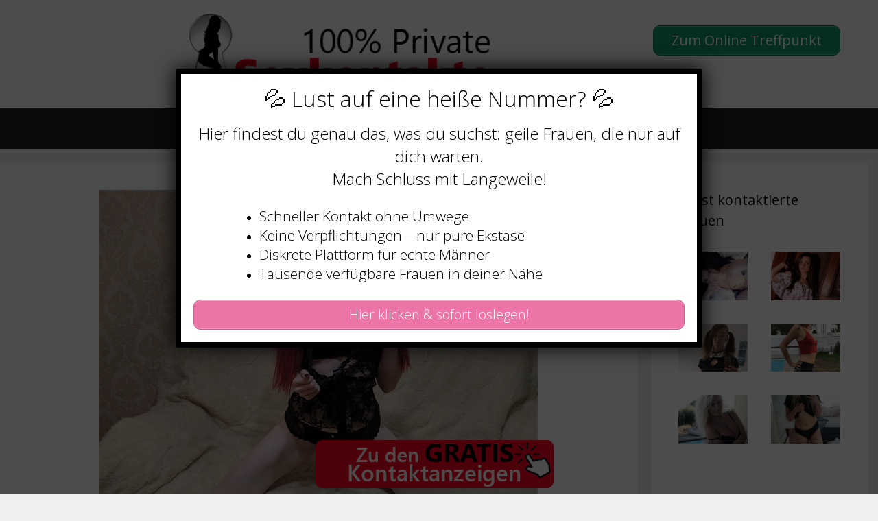

--- FILE ---
content_type: text/html; charset=UTF-8
request_url: https://www.private-sexkontakte.cc/rothaarige-sm-schlampe-privat-treffen/
body_size: 21888
content:
<!DOCTYPE html>
<html lang="de">
<head>
	<meta charset="UTF-8">
	    <style>#wpadminbar #wp-admin-bar-p404_free_top_button .ab-icon:before {
            content: "\f103";
            color: red;
            top: 2px;
        }</style>
<meta name='robots' content='index, follow, max-image-preview:large, max-snippet:-1, max-video-preview:-1' />
	<style>img:is([sizes="auto" i], [sizes^="auto," i]) { contain-intrinsic-size: 3000px 1500px }</style>
	<meta name="viewport" content="width=device-width, initial-scale=1">
	<!-- This site is optimized with the Yoast SEO plugin v25.5 - https://yoast.com/wordpress/plugins/seo/ -->
	<title>Rothaarige SM Schlampe privat treffen - Private Sexkontakte</title>
<style>.flying-press-lazy-bg{background-image:none!important;}</style>
<link rel='preload' href='https://www.private-sexkontakte.cc/wp-content/uploads/2020/07/cropped-cropped-logo.png' as='image' imagesrcset='' imagesizes=''/>
<link rel='preload' href='https://www.private-sexkontakte.cc/wp-content/uploads/2022/07/1313-1.jpg' as='image' imagesrcset='https://www.private-sexkontakte.cc/wp-content/uploads/2022/07/1313-1.jpg 640w, https://www.private-sexkontakte.cc/wp-content/uploads/2022/07/1313-1-300x225.jpg 300w' imagesizes='(max-width: 640px) 100vw, 640px'/>
<link rel='preload' href='https://www.private-sexkontakte.cc/wp-content/uploads/2020/08/footer.png' as='image' imagesrcset='' imagesizes=''/>

	<link rel="canonical" href="https://www.private-sexkontakte.cc/rothaarige-sm-schlampe-privat-treffen/" />
	<meta property="og:locale" content="de_DE" />
	<meta property="og:type" content="article" />
	<meta property="og:title" content="Rothaarige SM Schlampe privat treffen - Private Sexkontakte" />
	<meta property="og:description" content="Was kann ich sagen, ich bin eine chronisch unterfickte Hardcore Schlampe. Ich mag die BDSM Klamotten, ich steh auf die Toys und ich liebe den befriedigenden Schmerz. Sehr experimentierfreudig stürze ich mich einfach in jedes Abenteuer, welches sich mir bietet. Ich will am Ende meines Lebens sagen, das ich alles ohne Ausnahme probiert habe. Für Seidendessous stehe ich nicht auf, ich mag Latex, Leder und Gummi auf dem Körper, während ... Weiterlesen ..." />
	<meta property="og:url" content="https://www.private-sexkontakte.cc/rothaarige-sm-schlampe-privat-treffen/" />
	<meta property="og:site_name" content="Private Sexkontakte" />
	<meta property="article:published_time" content="2022-09-24T22:00:00+00:00" />
	<meta property="og:image" content="https://www.private-sexkontakte.cc/wp-content/uploads/2022/07/1313-1.jpg" />
	<meta property="og:image:width" content="640" />
	<meta property="og:image:height" content="479" />
	<meta property="og:image:type" content="image/jpeg" />
	<meta name="author" content="sexkontakte" />
	<meta name="twitter:card" content="summary_large_image" />
	<meta name="twitter:label1" content="Verfasst von" />
	<meta name="twitter:data1" content="sexkontakte" />
	<meta name="twitter:label2" content="Geschätzte Lesezeit" />
	<meta name="twitter:data2" content="2 Minuten" />
	<script type="application/ld+json" class="yoast-schema-graph">{"@context":"https://schema.org","@graph":[{"@type":"Article","@id":"https://www.private-sexkontakte.cc/rothaarige-sm-schlampe-privat-treffen/#article","isPartOf":{"@id":"https://www.private-sexkontakte.cc/rothaarige-sm-schlampe-privat-treffen/"},"author":{"name":"sexkontakte","@id":"https://www.private-sexkontakte.cc/#/schema/person/815de3335fb3c6d5018dc73bead6e85f"},"headline":"Rothaarige SM Schlampe privat treffen","datePublished":"2022-09-24T22:00:00+00:00","mainEntityOfPage":{"@id":"https://www.private-sexkontakte.cc/rothaarige-sm-schlampe-privat-treffen/"},"wordCount":460,"commentCount":0,"publisher":{"@id":"https://www.private-sexkontakte.cc/#organization"},"image":{"@id":"https://www.private-sexkontakte.cc/rothaarige-sm-schlampe-privat-treffen/#primaryimage"},"thumbnailUrl":"https://www.private-sexkontakte.cc/wp-content/uploads/2022/07/1313-1.jpg","keywords":["bdsm treffen","folter bdsm","junge geile frauen","kranke fetische","private sex kontakte","sextreff","sie sucht ihn ohne finanzielles interesse","willige junge frauen"],"articleSection":["20 - 29","Fetisch","Junge Frauen","Mecklenburg-Vorpommern","Schlanke Frauen"],"inLanguage":"de"},{"@type":"WebPage","@id":"https://www.private-sexkontakte.cc/rothaarige-sm-schlampe-privat-treffen/","url":"https://www.private-sexkontakte.cc/rothaarige-sm-schlampe-privat-treffen/","name":"Rothaarige SM Schlampe privat treffen - Private Sexkontakte","isPartOf":{"@id":"https://www.private-sexkontakte.cc/#website"},"primaryImageOfPage":{"@id":"https://www.private-sexkontakte.cc/rothaarige-sm-schlampe-privat-treffen/#primaryimage"},"image":{"@id":"https://www.private-sexkontakte.cc/rothaarige-sm-schlampe-privat-treffen/#primaryimage"},"thumbnailUrl":"https://www.private-sexkontakte.cc/wp-content/uploads/2022/07/1313-1.jpg","datePublished":"2022-09-24T22:00:00+00:00","breadcrumb":{"@id":"https://www.private-sexkontakte.cc/rothaarige-sm-schlampe-privat-treffen/#breadcrumb"},"inLanguage":"de","potentialAction":[{"@type":"ReadAction","target":["https://www.private-sexkontakte.cc/rothaarige-sm-schlampe-privat-treffen/"]}]},{"@type":"ImageObject","inLanguage":"de","@id":"https://www.private-sexkontakte.cc/rothaarige-sm-schlampe-privat-treffen/#primaryimage","url":"https://www.private-sexkontakte.cc/wp-content/uploads/2022/07/1313-1.jpg","contentUrl":"https://www.private-sexkontakte.cc/wp-content/uploads/2022/07/1313-1.jpg","width":640,"height":479},{"@type":"BreadcrumbList","@id":"https://www.private-sexkontakte.cc/rothaarige-sm-schlampe-privat-treffen/#breadcrumb","itemListElement":[{"@type":"ListItem","position":1,"name":"Startseite","item":"https://www.private-sexkontakte.cc/"},{"@type":"ListItem","position":2,"name":"Rothaarige SM Schlampe privat treffen"}]},{"@type":"WebSite","@id":"https://www.private-sexkontakte.cc/#website","url":"https://www.private-sexkontakte.cc/","name":"Private Sexkontakte","description":"So einfach findest Du private Sex Kontakte","publisher":{"@id":"https://www.private-sexkontakte.cc/#organization"},"potentialAction":[{"@type":"SearchAction","target":{"@type":"EntryPoint","urlTemplate":"https://www.private-sexkontakte.cc/?s={search_term_string}"},"query-input":{"@type":"PropertyValueSpecification","valueRequired":true,"valueName":"search_term_string"}}],"inLanguage":"de"},{"@type":"Organization","@id":"https://www.private-sexkontakte.cc/#organization","name":"Private Sexkontakte","url":"https://www.private-sexkontakte.cc/","logo":{"@type":"ImageObject","inLanguage":"de","@id":"https://www.private-sexkontakte.cc/#/schema/logo/image/","url":"https://www.private-sexkontakte.cc/wp-content/uploads/2020/07/cropped-cropped-logo.png","contentUrl":"https://www.private-sexkontakte.cc/wp-content/uploads/2020/07/cropped-cropped-logo.png","width":460,"height":120,"caption":"Private Sexkontakte"},"image":{"@id":"https://www.private-sexkontakte.cc/#/schema/logo/image/"}},{"@type":"Person","@id":"https://www.private-sexkontakte.cc/#/schema/person/815de3335fb3c6d5018dc73bead6e85f","name":"sexkontakte","image":{"@type":"ImageObject","inLanguage":"de","@id":"https://www.private-sexkontakte.cc/#/schema/person/image/","url":"https://secure.gravatar.com/avatar/082f2febde8eaaa66681f0e636503737fc19b163fd907672e8c6b4b0c73caf6c?s=96&d=mm&r=g","contentUrl":"https://secure.gravatar.com/avatar/082f2febde8eaaa66681f0e636503737fc19b163fd907672e8c6b4b0c73caf6c?s=96&d=mm&r=g","caption":"sexkontakte"},"sameAs":["https://www.private-sexkontakte.cc"],"url":"https://www.private-sexkontakte.cc/author/sexkontakte/"}]}</script>
	<!-- / Yoast SEO plugin. -->


<link href='https://fonts.gstatic.com' crossorigin rel='preconnect' />
<link href='https://fonts.googleapis.com' crossorigin rel='preconnect' />
<link rel="alternate" type="application/rss+xml" title="Private Sexkontakte &raquo; Feed" href="https://www.private-sexkontakte.cc/feed/" />
<script defer src="data:text/javascript,window._wpemojiSettings%20%3D%20%7B%22baseUrl%22%3A%22https%3A%5C%2F%5C%2Fs.w.org%5C%2Fimages%5C%2Fcore%5C%2Femoji%5C%2F16.0.1%5C%2F72x72%5C%2F%22%2C%22ext%22%3A%22.png%22%2C%22svgUrl%22%3A%22https%3A%5C%2F%5C%2Fs.w.org%5C%2Fimages%5C%2Fcore%5C%2Femoji%5C%2F16.0.1%5C%2Fsvg%5C%2F%22%2C%22svgExt%22%3A%22.svg%22%2C%22source%22%3A%7B%22concatemoji%22%3A%22https%3A%5C%2F%5C%2Fwww.private-sexkontakte.cc%5C%2Fwp-includes%5C%2Fjs%5C%2Fwp-emoji-release.min.js%3Fver%3D6.8.2%22%7D%7D%3B%0A%2F%2A%21%20This%20file%20is%20auto-generated%20%2A%2F%0A%21function%28s%2Cn%29%7Bvar%20o%2Ci%2Ce%3Bfunction%20c%28e%29%7Btry%7Bvar%20t%3D%7BsupportTests%3Ae%2Ctimestamp%3A%28new%20Date%29.valueOf%28%29%7D%3BsessionStorage.setItem%28o%2CJSON.stringify%28t%29%29%7Dcatch%28e%29%7B%7D%7Dfunction%20p%28e%2Ct%2Cn%29%7Be.clearRect%280%2C0%2Ce.canvas.width%2Ce.canvas.height%29%2Ce.fillText%28t%2C0%2C0%29%3Bvar%20t%3Dnew%20Uint32Array%28e.getImageData%280%2C0%2Ce.canvas.width%2Ce.canvas.height%29.data%29%2Ca%3D%28e.clearRect%280%2C0%2Ce.canvas.width%2Ce.canvas.height%29%2Ce.fillText%28n%2C0%2C0%29%2Cnew%20Uint32Array%28e.getImageData%280%2C0%2Ce.canvas.width%2Ce.canvas.height%29.data%29%29%3Breturn%20t.every%28function%28e%2Ct%29%7Breturn%20e%3D%3D%3Da%5Bt%5D%7D%29%7Dfunction%20u%28e%2Ct%29%7Be.clearRect%280%2C0%2Ce.canvas.width%2Ce.canvas.height%29%2Ce.fillText%28t%2C0%2C0%29%3Bfor%28var%20n%3De.getImageData%2816%2C16%2C1%2C1%29%2Ca%3D0%3Ba%3Cn.data.length%3Ba%2B%2B%29if%280%21%3D%3Dn.data%5Ba%5D%29return%211%3Breturn%210%7Dfunction%20f%28e%2Ct%2Cn%2Ca%29%7Bswitch%28t%29%7Bcase%22flag%22%3Areturn%20n%28e%2C%22%5Cud83c%5Cudff3%5Cufe0f%5Cu200d%5Cu26a7%5Cufe0f%22%2C%22%5Cud83c%5Cudff3%5Cufe0f%5Cu200b%5Cu26a7%5Cufe0f%22%29%3F%211%3A%21n%28e%2C%22%5Cud83c%5Cudde8%5Cud83c%5Cuddf6%22%2C%22%5Cud83c%5Cudde8%5Cu200b%5Cud83c%5Cuddf6%22%29%26%26%21n%28e%2C%22%5Cud83c%5Cudff4%5Cudb40%5Cudc67%5Cudb40%5Cudc62%5Cudb40%5Cudc65%5Cudb40%5Cudc6e%5Cudb40%5Cudc67%5Cudb40%5Cudc7f%22%2C%22%5Cud83c%5Cudff4%5Cu200b%5Cudb40%5Cudc67%5Cu200b%5Cudb40%5Cudc62%5Cu200b%5Cudb40%5Cudc65%5Cu200b%5Cudb40%5Cudc6e%5Cu200b%5Cudb40%5Cudc67%5Cu200b%5Cudb40%5Cudc7f%22%29%3Bcase%22emoji%22%3Areturn%21a%28e%2C%22%5Cud83e%5Cudedf%22%29%7Dreturn%211%7Dfunction%20g%28e%2Ct%2Cn%2Ca%29%7Bvar%20r%3D%22undefined%22%21%3Dtypeof%20WorkerGlobalScope%26%26self%20instanceof%20WorkerGlobalScope%3Fnew%20OffscreenCanvas%28300%2C150%29%3As.createElement%28%22canvas%22%29%2Co%3Dr.getContext%28%222d%22%2C%7BwillReadFrequently%3A%210%7D%29%2Ci%3D%28o.textBaseline%3D%22top%22%2Co.font%3D%22600%2032px%20Arial%22%2C%7B%7D%29%3Breturn%20e.forEach%28function%28e%29%7Bi%5Be%5D%3Dt%28o%2Ce%2Cn%2Ca%29%7D%29%2Ci%7Dfunction%20t%28e%29%7Bvar%20t%3Ds.createElement%28%22script%22%29%3Bt.src%3De%2Ct.defer%3D%210%2Cs.head.appendChild%28t%29%7D%22undefined%22%21%3Dtypeof%20Promise%26%26%28o%3D%22wpEmojiSettingsSupports%22%2Ci%3D%5B%22flag%22%2C%22emoji%22%5D%2Cn.supports%3D%7Beverything%3A%210%2CeverythingExceptFlag%3A%210%7D%2Ce%3Dnew%20Promise%28function%28e%29%7Bs.addEventListener%28%22DOMContentLoaded%22%2Ce%2C%7Bonce%3A%210%7D%29%7D%29%2Cnew%20Promise%28function%28t%29%7Bvar%20n%3Dfunction%28%29%7Btry%7Bvar%20e%3DJSON.parse%28sessionStorage.getItem%28o%29%29%3Bif%28%22object%22%3D%3Dtypeof%20e%26%26%22number%22%3D%3Dtypeof%20e.timestamp%26%26%28new%20Date%29.valueOf%28%29%3Ce.timestamp%2B604800%26%26%22object%22%3D%3Dtypeof%20e.supportTests%29return%20e.supportTests%7Dcatch%28e%29%7B%7Dreturn%20null%7D%28%29%3Bif%28%21n%29%7Bif%28%22undefined%22%21%3Dtypeof%20Worker%26%26%22undefined%22%21%3Dtypeof%20OffscreenCanvas%26%26%22undefined%22%21%3Dtypeof%20URL%26%26URL.createObjectURL%26%26%22undefined%22%21%3Dtypeof%20Blob%29try%7Bvar%20e%3D%22postMessage%28%22%2Bg.toString%28%29%2B%22%28%22%2B%5BJSON.stringify%28i%29%2Cf.toString%28%29%2Cp.toString%28%29%2Cu.toString%28%29%5D.join%28%22%2C%22%29%2B%22%29%29%3B%22%2Ca%3Dnew%20Blob%28%5Be%5D%2C%7Btype%3A%22text%2Fjavascript%22%7D%29%2Cr%3Dnew%20Worker%28URL.createObjectURL%28a%29%2C%7Bname%3A%22wpTestEmojiSupports%22%7D%29%3Breturn%20void%28r.onmessage%3Dfunction%28e%29%7Bc%28n%3De.data%29%2Cr.terminate%28%29%2Ct%28n%29%7D%29%7Dcatch%28e%29%7B%7Dc%28n%3Dg%28i%2Cf%2Cp%2Cu%29%29%7Dt%28n%29%7D%29.then%28function%28e%29%7Bfor%28var%20t%20in%20e%29n.supports%5Bt%5D%3De%5Bt%5D%2Cn.supports.everything%3Dn.supports.everything%26%26n.supports%5Bt%5D%2C%22flag%22%21%3D%3Dt%26%26%28n.supports.everythingExceptFlag%3Dn.supports.everythingExceptFlag%26%26n.supports%5Bt%5D%29%3Bn.supports.everythingExceptFlag%3Dn.supports.everythingExceptFlag%26%26%21n.supports.flag%2Cn.DOMReady%3D%211%2Cn.readyCallback%3Dfunction%28%29%7Bn.DOMReady%3D%210%7D%7D%29.then%28function%28%29%7Breturn%20e%7D%29.then%28function%28%29%7Bvar%20e%3Bn.supports.everything%7C%7C%28n.readyCallback%28%29%2C%28e%3Dn.source%7C%7C%7B%7D%29.concatemoji%3Ft%28e.concatemoji%29%3Ae.wpemoji%26%26e.twemoji%26%26%28t%28e.twemoji%29%2Ct%28e.wpemoji%29%29%29%7D%29%29%7D%28%28window%2Cdocument%29%2Cwindow._wpemojiSettings%29%3B"></script>
<link rel='stylesheet' id='generate-fonts-css' href="https://www.private-sexkontakte.cc/wp-content/cache/flying-press/12bd15177c9d.6359debc5f58.google-font.css" media='all' />
<style id='wp-emoji-styles-inline-css'>img.wp-smiley, img.emoji {
		display: inline !important;
		border: none !important;
		box-shadow: none !important;
		height: 1em !important;
		width: 1em !important;
		margin: 0 0.07em !important;
		vertical-align: -0.1em !important;
		background: none !important;
		padding: 0 !important;
	}</style>
<link rel='stylesheet' id='wp-block-library-css' href='https://www.private-sexkontakte.cc/wp-content/cache/flying-press/a06b3af98203.style.min.css' media='all' />
<style id='classic-theme-styles-inline-css'>/*! This file is auto-generated */
.wp-block-button__link{color:#fff;background-color:#32373c;border-radius:9999px;box-shadow:none;text-decoration:none;padding:calc(.667em + 2px) calc(1.333em + 2px);font-size:1.125em}.wp-block-file__button{background:#32373c;color:#fff;text-decoration:none}</style>
<style id='global-styles-inline-css'>:root{--wp--preset--aspect-ratio--square: 1;--wp--preset--aspect-ratio--4-3: 4/3;--wp--preset--aspect-ratio--3-4: 3/4;--wp--preset--aspect-ratio--3-2: 3/2;--wp--preset--aspect-ratio--2-3: 2/3;--wp--preset--aspect-ratio--16-9: 16/9;--wp--preset--aspect-ratio--9-16: 9/16;--wp--preset--color--black: #000000;--wp--preset--color--cyan-bluish-gray: #abb8c3;--wp--preset--color--white: #ffffff;--wp--preset--color--pale-pink: #f78da7;--wp--preset--color--vivid-red: #cf2e2e;--wp--preset--color--luminous-vivid-orange: #ff6900;--wp--preset--color--luminous-vivid-amber: #fcb900;--wp--preset--color--light-green-cyan: #7bdcb5;--wp--preset--color--vivid-green-cyan: #00d084;--wp--preset--color--pale-cyan-blue: #8ed1fc;--wp--preset--color--vivid-cyan-blue: #0693e3;--wp--preset--color--vivid-purple: #9b51e0;--wp--preset--color--contrast: var(--contrast);--wp--preset--color--contrast-2: var(--contrast-2);--wp--preset--color--contrast-3: var(--contrast-3);--wp--preset--color--base: var(--base);--wp--preset--color--base-2: var(--base-2);--wp--preset--color--base-3: var(--base-3);--wp--preset--color--accent: var(--accent);--wp--preset--gradient--vivid-cyan-blue-to-vivid-purple: linear-gradient(135deg,rgba(6,147,227,1) 0%,rgb(155,81,224) 100%);--wp--preset--gradient--light-green-cyan-to-vivid-green-cyan: linear-gradient(135deg,rgb(122,220,180) 0%,rgb(0,208,130) 100%);--wp--preset--gradient--luminous-vivid-amber-to-luminous-vivid-orange: linear-gradient(135deg,rgba(252,185,0,1) 0%,rgba(255,105,0,1) 100%);--wp--preset--gradient--luminous-vivid-orange-to-vivid-red: linear-gradient(135deg,rgba(255,105,0,1) 0%,rgb(207,46,46) 100%);--wp--preset--gradient--very-light-gray-to-cyan-bluish-gray: linear-gradient(135deg,rgb(238,238,238) 0%,rgb(169,184,195) 100%);--wp--preset--gradient--cool-to-warm-spectrum: linear-gradient(135deg,rgb(74,234,220) 0%,rgb(151,120,209) 20%,rgb(207,42,186) 40%,rgb(238,44,130) 60%,rgb(251,105,98) 80%,rgb(254,248,76) 100%);--wp--preset--gradient--blush-light-purple: linear-gradient(135deg,rgb(255,206,236) 0%,rgb(152,150,240) 100%);--wp--preset--gradient--blush-bordeaux: linear-gradient(135deg,rgb(254,205,165) 0%,rgb(254,45,45) 50%,rgb(107,0,62) 100%);--wp--preset--gradient--luminous-dusk: linear-gradient(135deg,rgb(255,203,112) 0%,rgb(199,81,192) 50%,rgb(65,88,208) 100%);--wp--preset--gradient--pale-ocean: linear-gradient(135deg,rgb(255,245,203) 0%,rgb(182,227,212) 50%,rgb(51,167,181) 100%);--wp--preset--gradient--electric-grass: linear-gradient(135deg,rgb(202,248,128) 0%,rgb(113,206,126) 100%);--wp--preset--gradient--midnight: linear-gradient(135deg,rgb(2,3,129) 0%,rgb(40,116,252) 100%);--wp--preset--font-size--small: 13px;--wp--preset--font-size--medium: 20px;--wp--preset--font-size--large: 36px;--wp--preset--font-size--x-large: 42px;--wp--preset--spacing--20: 0.44rem;--wp--preset--spacing--30: 0.67rem;--wp--preset--spacing--40: 1rem;--wp--preset--spacing--50: 1.5rem;--wp--preset--spacing--60: 2.25rem;--wp--preset--spacing--70: 3.38rem;--wp--preset--spacing--80: 5.06rem;--wp--preset--shadow--natural: 6px 6px 9px rgba(0, 0, 0, 0.2);--wp--preset--shadow--deep: 12px 12px 50px rgba(0, 0, 0, 0.4);--wp--preset--shadow--sharp: 6px 6px 0px rgba(0, 0, 0, 0.2);--wp--preset--shadow--outlined: 6px 6px 0px -3px rgba(255, 255, 255, 1), 6px 6px rgba(0, 0, 0, 1);--wp--preset--shadow--crisp: 6px 6px 0px rgba(0, 0, 0, 1);}:where(.is-layout-flex){gap: 0.5em;}:where(.is-layout-grid){gap: 0.5em;}body .is-layout-flex{display: flex;}.is-layout-flex{flex-wrap: wrap;align-items: center;}.is-layout-flex > :is(*, div){margin: 0;}body .is-layout-grid{display: grid;}.is-layout-grid > :is(*, div){margin: 0;}:where(.wp-block-columns.is-layout-flex){gap: 2em;}:where(.wp-block-columns.is-layout-grid){gap: 2em;}:where(.wp-block-post-template.is-layout-flex){gap: 1.25em;}:where(.wp-block-post-template.is-layout-grid){gap: 1.25em;}.has-black-color{color: var(--wp--preset--color--black) !important;}.has-cyan-bluish-gray-color{color: var(--wp--preset--color--cyan-bluish-gray) !important;}.has-white-color{color: var(--wp--preset--color--white) !important;}.has-pale-pink-color{color: var(--wp--preset--color--pale-pink) !important;}.has-vivid-red-color{color: var(--wp--preset--color--vivid-red) !important;}.has-luminous-vivid-orange-color{color: var(--wp--preset--color--luminous-vivid-orange) !important;}.has-luminous-vivid-amber-color{color: var(--wp--preset--color--luminous-vivid-amber) !important;}.has-light-green-cyan-color{color: var(--wp--preset--color--light-green-cyan) !important;}.has-vivid-green-cyan-color{color: var(--wp--preset--color--vivid-green-cyan) !important;}.has-pale-cyan-blue-color{color: var(--wp--preset--color--pale-cyan-blue) !important;}.has-vivid-cyan-blue-color{color: var(--wp--preset--color--vivid-cyan-blue) !important;}.has-vivid-purple-color{color: var(--wp--preset--color--vivid-purple) !important;}.has-black-background-color{background-color: var(--wp--preset--color--black) !important;}.has-cyan-bluish-gray-background-color{background-color: var(--wp--preset--color--cyan-bluish-gray) !important;}.has-white-background-color{background-color: var(--wp--preset--color--white) !important;}.has-pale-pink-background-color{background-color: var(--wp--preset--color--pale-pink) !important;}.has-vivid-red-background-color{background-color: var(--wp--preset--color--vivid-red) !important;}.has-luminous-vivid-orange-background-color{background-color: var(--wp--preset--color--luminous-vivid-orange) !important;}.has-luminous-vivid-amber-background-color{background-color: var(--wp--preset--color--luminous-vivid-amber) !important;}.has-light-green-cyan-background-color{background-color: var(--wp--preset--color--light-green-cyan) !important;}.has-vivid-green-cyan-background-color{background-color: var(--wp--preset--color--vivid-green-cyan) !important;}.has-pale-cyan-blue-background-color{background-color: var(--wp--preset--color--pale-cyan-blue) !important;}.has-vivid-cyan-blue-background-color{background-color: var(--wp--preset--color--vivid-cyan-blue) !important;}.has-vivid-purple-background-color{background-color: var(--wp--preset--color--vivid-purple) !important;}.has-black-border-color{border-color: var(--wp--preset--color--black) !important;}.has-cyan-bluish-gray-border-color{border-color: var(--wp--preset--color--cyan-bluish-gray) !important;}.has-white-border-color{border-color: var(--wp--preset--color--white) !important;}.has-pale-pink-border-color{border-color: var(--wp--preset--color--pale-pink) !important;}.has-vivid-red-border-color{border-color: var(--wp--preset--color--vivid-red) !important;}.has-luminous-vivid-orange-border-color{border-color: var(--wp--preset--color--luminous-vivid-orange) !important;}.has-luminous-vivid-amber-border-color{border-color: var(--wp--preset--color--luminous-vivid-amber) !important;}.has-light-green-cyan-border-color{border-color: var(--wp--preset--color--light-green-cyan) !important;}.has-vivid-green-cyan-border-color{border-color: var(--wp--preset--color--vivid-green-cyan) !important;}.has-pale-cyan-blue-border-color{border-color: var(--wp--preset--color--pale-cyan-blue) !important;}.has-vivid-cyan-blue-border-color{border-color: var(--wp--preset--color--vivid-cyan-blue) !important;}.has-vivid-purple-border-color{border-color: var(--wp--preset--color--vivid-purple) !important;}.has-vivid-cyan-blue-to-vivid-purple-gradient-background{background: var(--wp--preset--gradient--vivid-cyan-blue-to-vivid-purple) !important;}.has-light-green-cyan-to-vivid-green-cyan-gradient-background{background: var(--wp--preset--gradient--light-green-cyan-to-vivid-green-cyan) !important;}.has-luminous-vivid-amber-to-luminous-vivid-orange-gradient-background{background: var(--wp--preset--gradient--luminous-vivid-amber-to-luminous-vivid-orange) !important;}.has-luminous-vivid-orange-to-vivid-red-gradient-background{background: var(--wp--preset--gradient--luminous-vivid-orange-to-vivid-red) !important;}.has-very-light-gray-to-cyan-bluish-gray-gradient-background{background: var(--wp--preset--gradient--very-light-gray-to-cyan-bluish-gray) !important;}.has-cool-to-warm-spectrum-gradient-background{background: var(--wp--preset--gradient--cool-to-warm-spectrum) !important;}.has-blush-light-purple-gradient-background{background: var(--wp--preset--gradient--blush-light-purple) !important;}.has-blush-bordeaux-gradient-background{background: var(--wp--preset--gradient--blush-bordeaux) !important;}.has-luminous-dusk-gradient-background{background: var(--wp--preset--gradient--luminous-dusk) !important;}.has-pale-ocean-gradient-background{background: var(--wp--preset--gradient--pale-ocean) !important;}.has-electric-grass-gradient-background{background: var(--wp--preset--gradient--electric-grass) !important;}.has-midnight-gradient-background{background: var(--wp--preset--gradient--midnight) !important;}.has-small-font-size{font-size: var(--wp--preset--font-size--small) !important;}.has-medium-font-size{font-size: var(--wp--preset--font-size--medium) !important;}.has-large-font-size{font-size: var(--wp--preset--font-size--large) !important;}.has-x-large-font-size{font-size: var(--wp--preset--font-size--x-large) !important;}
:where(.wp-block-post-template.is-layout-flex){gap: 1.25em;}:where(.wp-block-post-template.is-layout-grid){gap: 1.25em;}
:where(.wp-block-columns.is-layout-flex){gap: 2em;}:where(.wp-block-columns.is-layout-grid){gap: 2em;}
:root :where(.wp-block-pullquote){font-size: 1.5em;line-height: 1.6;}</style>
<link rel='stylesheet' id='widgetopts-styles-css' href='https://www.private-sexkontakte.cc/wp-content/cache/flying-press/47c53c6ddea8.widget-options.css' media='all' />
<link rel='stylesheet' id='wp-show-posts-css' href='https://www.private-sexkontakte.cc/wp-content/cache/flying-press/754d003a14d5.wp-show-posts-min.css' media='all' />
<link rel='stylesheet' id='generate-style-grid-css' href='https://www.private-sexkontakte.cc/wp-content/cache/flying-press/a82556035e27.unsemantic-grid.min.css' media='all' />
<link rel='stylesheet' id='generate-style-css' href='https://www.private-sexkontakte.cc/wp-content/cache/flying-press/0d556a1021bf.style.min.css' media='all' />
<style id='generate-style-inline-css'>body{background-color:#efefef;color:#3a3a3a;}a{color:#1e73be;}a:hover, a:focus, a:active{color:#000000;}body .grid-container{max-width:1300px;}.wp-block-group__inner-container{max-width:1300px;margin-left:auto;margin-right:auto;}.site-header .header-image{width:450px;}.navigation-search{position:absolute;left:-99999px;pointer-events:none;visibility:hidden;z-index:20;width:100%;top:0;transition:opacity 100ms ease-in-out;opacity:0;}.navigation-search.nav-search-active{left:0;right:0;pointer-events:auto;visibility:visible;opacity:1;}.navigation-search input[type="search"]{outline:0;border:0;vertical-align:bottom;line-height:1;opacity:0.9;width:100%;z-index:20;border-radius:0;-webkit-appearance:none;height:60px;}.navigation-search input::-ms-clear{display:none;width:0;height:0;}.navigation-search input::-ms-reveal{display:none;width:0;height:0;}.navigation-search input::-webkit-search-decoration, .navigation-search input::-webkit-search-cancel-button, .navigation-search input::-webkit-search-results-button, .navigation-search input::-webkit-search-results-decoration{display:none;}.main-navigation li.search-item{z-index:21;}li.search-item.active{transition:opacity 100ms ease-in-out;}.nav-left-sidebar .main-navigation li.search-item.active,.nav-right-sidebar .main-navigation li.search-item.active{width:auto;display:inline-block;float:right;}.gen-sidebar-nav .navigation-search{top:auto;bottom:0;}:root{--contrast:#222222;--contrast-2:#575760;--contrast-3:#b2b2be;--base:#f0f0f0;--base-2:#f7f8f9;--base-3:#ffffff;--accent:#1e73be;}:root .has-contrast-color{color:var(--contrast);}:root .has-contrast-background-color{background-color:var(--contrast);}:root .has-contrast-2-color{color:var(--contrast-2);}:root .has-contrast-2-background-color{background-color:var(--contrast-2);}:root .has-contrast-3-color{color:var(--contrast-3);}:root .has-contrast-3-background-color{background-color:var(--contrast-3);}:root .has-base-color{color:var(--base);}:root .has-base-background-color{background-color:var(--base);}:root .has-base-2-color{color:var(--base-2);}:root .has-base-2-background-color{background-color:var(--base-2);}:root .has-base-3-color{color:var(--base-3);}:root .has-base-3-background-color{background-color:var(--base-3);}:root .has-accent-color{color:var(--accent);}:root .has-accent-background-color{background-color:var(--accent);}body, button, input, select, textarea{font-family:"Open Sans", sans-serif;}body{line-height:1.5;}.entry-content > [class*="wp-block-"]:not(:last-child):not(.wp-block-heading){margin-bottom:1.5em;}.main-navigation .main-nav ul ul li a{font-size:14px;}.sidebar .widget, .footer-widgets .widget{font-size:17px;}h1{font-weight:300;font-size:40px;}h2{font-weight:300;font-size:30px;}h3{font-size:20px;}h4{font-size:inherit;}h5{font-size:inherit;}@media (max-width:768px){.main-title{font-size:30px;}h1{font-size:30px;}h2{font-size:25px;}}.top-bar{background-color:#636363;color:#ffffff;}.top-bar a{color:#ffffff;}.top-bar a:hover{color:#303030;}.site-header{background-color:#ffffff;color:#3a3a3a;}.site-header a{color:#3a3a3a;}.main-title a,.main-title a:hover{color:#222222;}.site-description{color:#757575;}.main-navigation,.main-navigation ul ul{background-color:#222222;}.main-navigation .main-nav ul li a, .main-navigation .menu-toggle, .main-navigation .menu-bar-items{color:#ffffff;}.main-navigation .main-nav ul li:not([class*="current-menu-"]):hover > a, .main-navigation .main-nav ul li:not([class*="current-menu-"]):focus > a, .main-navigation .main-nav ul li.sfHover:not([class*="current-menu-"]) > a, .main-navigation .menu-bar-item:hover > a, .main-navigation .menu-bar-item.sfHover > a{color:#ffffff;background-color:#3f3f3f;}button.menu-toggle:hover,button.menu-toggle:focus,.main-navigation .mobile-bar-items a,.main-navigation .mobile-bar-items a:hover,.main-navigation .mobile-bar-items a:focus{color:#ffffff;}.main-navigation .main-nav ul li[class*="current-menu-"] > a{color:#ffffff;background-color:#3f3f3f;}.navigation-search input[type="search"],.navigation-search input[type="search"]:active, .navigation-search input[type="search"]:focus, .main-navigation .main-nav ul li.search-item.active > a, .main-navigation .menu-bar-items .search-item.active > a{color:#ffffff;background-color:#3f3f3f;}.main-navigation ul ul{background-color:#3f3f3f;}.main-navigation .main-nav ul ul li a{color:#ffffff;}.main-navigation .main-nav ul ul li:not([class*="current-menu-"]):hover > a,.main-navigation .main-nav ul ul li:not([class*="current-menu-"]):focus > a, .main-navigation .main-nav ul ul li.sfHover:not([class*="current-menu-"]) > a{color:#ffffff;background-color:#4f4f4f;}.main-navigation .main-nav ul ul li[class*="current-menu-"] > a{color:#ffffff;background-color:#4f4f4f;}.separate-containers .inside-article, .separate-containers .comments-area, .separate-containers .page-header, .one-container .container, .separate-containers .paging-navigation, .inside-page-header{background-color:#ffffff;}.entry-meta{color:#595959;}.entry-meta a{color:#595959;}.entry-meta a:hover{color:#1e73be;}.sidebar .widget{background-color:#ffffff;}.sidebar .widget .widget-title{color:#000000;}.footer-widgets{background-color:#ffffff;}.footer-widgets .widget-title{color:#000000;}.site-info{color:#ffffff;background-color:#222222;}.site-info a{color:#ffffff;}.site-info a:hover{color:#606060;}.footer-bar .widget_nav_menu .current-menu-item a{color:#606060;}input[type="text"],input[type="email"],input[type="url"],input[type="password"],input[type="search"],input[type="tel"],input[type="number"],textarea,select{color:#666666;background-color:#fafafa;border-color:#cccccc;}input[type="text"]:focus,input[type="email"]:focus,input[type="url"]:focus,input[type="password"]:focus,input[type="search"]:focus,input[type="tel"]:focus,input[type="number"]:focus,textarea:focus,select:focus{color:#666666;background-color:#ffffff;border-color:#bfbfbf;}button,html input[type="button"],input[type="reset"],input[type="submit"],a.button,a.wp-block-button__link:not(.has-background){color:#ffffff;background-color:#666666;}button:hover,html input[type="button"]:hover,input[type="reset"]:hover,input[type="submit"]:hover,a.button:hover,button:focus,html input[type="button"]:focus,input[type="reset"]:focus,input[type="submit"]:focus,a.button:focus,a.wp-block-button__link:not(.has-background):active,a.wp-block-button__link:not(.has-background):focus,a.wp-block-button__link:not(.has-background):hover{color:#ffffff;background-color:#3f3f3f;}a.generate-back-to-top{background-color:rgba( 0,0,0,0.4 );color:#ffffff;}a.generate-back-to-top:hover,a.generate-back-to-top:focus{background-color:rgba( 0,0,0,0.6 );color:#ffffff;}:root{--gp-search-modal-bg-color:var(--base-3);--gp-search-modal-text-color:var(--contrast);--gp-search-modal-overlay-bg-color:rgba(0,0,0,0.2);}@media (max-width:768px){.main-navigation .menu-bar-item:hover > a, .main-navigation .menu-bar-item.sfHover > a{background:none;color:#ffffff;}}.inside-top-bar{padding:10px;}.site-main .wp-block-group__inner-container{padding:40px;}.entry-content .alignwide, body:not(.no-sidebar) .entry-content .alignfull{margin-left:-40px;width:calc(100% + 80px);max-width:calc(100% + 80px);}.container.grid-container{max-width:1380px;}.rtl .menu-item-has-children .dropdown-menu-toggle{padding-left:20px;}.rtl .main-navigation .main-nav ul li.menu-item-has-children > a{padding-right:20px;}.site-info{padding:20px;}@media (max-width:768px){.separate-containers .inside-article, .separate-containers .comments-area, .separate-containers .page-header, .separate-containers .paging-navigation, .one-container .site-content, .inside-page-header{padding:30px;}.site-main .wp-block-group__inner-container{padding:30px;}.site-info{padding-right:10px;padding-left:10px;}.entry-content .alignwide, body:not(.no-sidebar) .entry-content .alignfull{margin-left:-30px;width:calc(100% + 60px);max-width:calc(100% + 60px);}}.one-container .sidebar .widget{padding:0px;}@media (max-width:768px){.main-navigation .menu-toggle,.main-navigation .mobile-bar-items,.sidebar-nav-mobile:not(#sticky-placeholder){display:block;}.main-navigation ul,.gen-sidebar-nav{display:none;}[class*="nav-float-"] .site-header .inside-header > *{float:none;clear:both;}}</style>
<link rel='stylesheet' id='generate-mobile-style-css' href='https://www.private-sexkontakte.cc/wp-content/cache/flying-press/b78c949d073a.mobile.min.css' media='all' />
<link rel='stylesheet' id='generate-font-icons-css' href='https://www.private-sexkontakte.cc/wp-content/cache/flying-press/b77f9e5ba86f.font-icons.min.css' media='all' />
<link rel='stylesheet' id='font-awesome-css' href='https://www.private-sexkontakte.cc/wp-content/cache/flying-press/778f1af68521.font-awesome.min.css' media='all' />
<link rel='stylesheet' id='generate-child-css' href='https://www.private-sexkontakte.cc/wp-content/cache/flying-press/eee7a0ec8d73.style.css' media='all' />
<link rel='stylesheet' id='popup-maker-site-css' href='https://www.private-sexkontakte.cc/wp-content/cache/flying-press/2a1839881858.pum-site-styles.css' media='all' />
<link rel='stylesheet' id='generate-blog-css' href='https://www.private-sexkontakte.cc/wp-content/cache/flying-press/e1faab7794cd.style.min.css' media='all' />
<script src="https://www.private-sexkontakte.cc/wp-includes/js/jquery/jquery.min.js?ver=826eb77e86b0" id="jquery-core-js" defer></script>
<script src="https://www.private-sexkontakte.cc/wp-includes/js/jquery/jquery-migrate.min.js?ver=9ffeb32e2d9e" id="jquery-migrate-js" defer></script>
<link rel="https://api.w.org/" href="https://www.private-sexkontakte.cc/wp-json/" /><link rel="alternate" title="JSON" type="application/json" href="https://www.private-sexkontakte.cc/wp-json/wp/v2/posts/19624" /><link rel="EditURI" type="application/rsd+xml" title="RSD" href="https://www.private-sexkontakte.cc/xmlrpc.php?rsd" />
<meta name="generator" content="WordPress 6.8.2" />
<link rel='shortlink' href='https://www.private-sexkontakte.cc/?p=19624' />
<link rel="alternate" title="oEmbed (JSON)" type="application/json+oembed" href="https://www.private-sexkontakte.cc/wp-json/oembed/1.0/embed?url=https%3A%2F%2Fwww.private-sexkontakte.cc%2Frothaarige-sm-schlampe-privat-treffen%2F" />
<link rel="alternate" title="oEmbed (XML)" type="text/xml+oembed" href="https://www.private-sexkontakte.cc/wp-json/oembed/1.0/embed?url=https%3A%2F%2Fwww.private-sexkontakte.cc%2Frothaarige-sm-schlampe-privat-treffen%2F&#038;format=xml" />
<script type="speculationrules">{"prefetch":[{"source":"document","where":{"and":[{"href_matches":"\/*"},{"not":{"href_matches":["\/*.php","\/wp-(admin|includes|content|login|signup|json)(.*)?","\/*\\?(.+)","\/(cart|checkout|logout)(.*)?"]}}]},"eagerness":"moderate"}]}</script></head>

<body class="wp-singular post-template-default single single-post postid-19624 single-format-standard wp-custom-logo wp-embed-responsive wp-theme-generatepress wp-child-theme-generatepress-child post-image-above-header post-image-aligned-center right-sidebar nav-below-header separate-containers fluid-header active-footer-widgets-3 nav-search-enabled nav-aligned-center header-aligned-center dropdown-hover featured-image-active" itemtype="https://schema.org/Blog" itemscope>
	<a class="screen-reader-text skip-link" href="#content" title="Zum Inhalt springen">Zum Inhalt springen</a>		<header class="site-header" id="masthead" aria-label="Website"  itemtype="https://schema.org/WPHeader" itemscope>
			<div class="inside-header grid-container grid-parent">
							<div class="header-widget">
				<aside id="shortcodes-ultimate-6" class="widget inner-padding shortcodes-ultimate"><div class="textwidget"><div class="su-button-center"><a href="https://www.private-sexkontakte.cc/treffpunkt.html" class="su-button su-button-style-default su-button-wide" style="color:#FFFFFF;background-color:#119B6D;border-color:#0e7c58;border-radius:10px" target="_blank" rel="noopener noreferrer"><span style="color:#FFFFFF;padding:0px 26px;font-size:20px;line-height:40px;border-color:#59b999;border-radius:10px;text-shadow:none"> Zum Online Treffpunkt</span></a></div></div></aside>			</div>
			<div class="site-logo">
					<a href="https://www.private-sexkontakte.cc/" rel="home">
						<img  class="header-image is-logo-image" alt="Private Sexkontakte" src="https://www.private-sexkontakte.cc/wp-content/uploads/2020/07/cropped-cropped-logo.png"  width="460" height="120" loading="eager" fetchpriority="high" decoding="async"/>
					</a>
				</div>			</div>
		</header>
				<nav class="main-navigation sub-menu-right" id="site-navigation" aria-label="Primär"  itemtype="https://schema.org/SiteNavigationElement" itemscope>
			<div class="inside-navigation grid-container grid-parent">
				<form method="get" class="search-form navigation-search" action="https://www.private-sexkontakte.cc/">
					<input type="search" class="search-field" value="" name="s" title="Suchen" />
				</form>		<div class="mobile-bar-items">
						<span class="search-item">
				<a aria-label="Suchleiste öffnen" href="#">
									</a>
			</span>
		</div>
						<button class="menu-toggle" aria-controls="primary-menu" aria-expanded="false">
					<span class="mobile-menu">Menü</span>				</button>
				<div id="primary-menu" class="main-nav"><ul id="menu-top" class=" menu sf-menu"><li id="menu-item-16558" class="menu-item menu-item-type-custom menu-item-object-custom menu-item-home menu-item-16558"><a href="https://www.private-sexkontakte.cc/">Startseite</a></li>
<li id="menu-item-18711" class="menu-item menu-item-type-custom menu-item-object-custom menu-item-home menu-item-has-children menu-item-18711"><a href="https://www.private-sexkontakte.cc/">Kontaktanzeigen<span role="presentation" class="dropdown-menu-toggle"></span></a>
<ul class="sub-menu">
	<li id="menu-item-18712" class="menu-item menu-item-type-taxonomy menu-item-object-category menu-item-18712"><a href="https://www.private-sexkontakte.cc/category/baden-wuerttemberg/">Baden-Württemberg</a></li>
	<li id="menu-item-18713" class="menu-item menu-item-type-taxonomy menu-item-object-category menu-item-18713"><a href="https://www.private-sexkontakte.cc/category/bayern/">Bayern</a></li>
	<li id="menu-item-18714" class="menu-item menu-item-type-taxonomy menu-item-object-category menu-item-18714"><a href="https://www.private-sexkontakte.cc/category/berlin/">Berlin</a></li>
	<li id="menu-item-18715" class="menu-item menu-item-type-taxonomy menu-item-object-category menu-item-18715"><a href="https://www.private-sexkontakte.cc/category/brandenburg/">Brandenburg</a></li>
	<li id="menu-item-18716" class="menu-item menu-item-type-taxonomy menu-item-object-category menu-item-18716"><a href="https://www.private-sexkontakte.cc/category/bremen/">Bremen</a></li>
	<li id="menu-item-18717" class="menu-item menu-item-type-taxonomy menu-item-object-category menu-item-18717"><a href="https://www.private-sexkontakte.cc/category/hamburg/">Hamburg</a></li>
	<li id="menu-item-18718" class="menu-item menu-item-type-taxonomy menu-item-object-category menu-item-18718"><a href="https://www.private-sexkontakte.cc/category/hessen/">Hessen</a></li>
	<li id="menu-item-18719" class="menu-item menu-item-type-taxonomy menu-item-object-category current-post-ancestor current-menu-parent current-post-parent menu-item-18719"><a href="https://www.private-sexkontakte.cc/category/mecklenburg-vorpommern/">Mecklenburg-Vorpommern</a></li>
	<li id="menu-item-18720" class="menu-item menu-item-type-taxonomy menu-item-object-category menu-item-18720"><a href="https://www.private-sexkontakte.cc/category/niedersachsen/">Niedersachsen</a></li>
	<li id="menu-item-18721" class="menu-item menu-item-type-taxonomy menu-item-object-category menu-item-18721"><a href="https://www.private-sexkontakte.cc/category/nordrhein-westfalen/">Nordrhein-Westfalen</a></li>
	<li id="menu-item-18722" class="menu-item menu-item-type-taxonomy menu-item-object-category menu-item-18722"><a href="https://www.private-sexkontakte.cc/category/rheinland-pfalz/">Rheinland-Pfalz</a></li>
	<li id="menu-item-18723" class="menu-item menu-item-type-taxonomy menu-item-object-category menu-item-18723"><a href="https://www.private-sexkontakte.cc/category/saarland/">Saarland</a></li>
	<li id="menu-item-18724" class="menu-item menu-item-type-taxonomy menu-item-object-category menu-item-18724"><a href="https://www.private-sexkontakte.cc/category/sachsen/">Sachsen</a></li>
	<li id="menu-item-18725" class="menu-item menu-item-type-taxonomy menu-item-object-category menu-item-18725"><a href="https://www.private-sexkontakte.cc/category/sachsen-anhalt/">Sachsen-Anhalt</a></li>
	<li id="menu-item-18726" class="menu-item menu-item-type-taxonomy menu-item-object-category menu-item-18726"><a href="https://www.private-sexkontakte.cc/category/schleswig-holstein/">Schleswig-Holstein</a></li>
	<li id="menu-item-18727" class="menu-item menu-item-type-taxonomy menu-item-object-category menu-item-18727"><a href="https://www.private-sexkontakte.cc/category/thueringen/">Thüringen</a></li>
</ul>
</li>
<li id="menu-item-18728" class="menu-item menu-item-type-custom menu-item-object-custom menu-item-home menu-item-has-children menu-item-18728"><a href="https://www.private-sexkontakte.cc/">Kategorien<span role="presentation" class="dropdown-menu-toggle"></span></a>
<ul class="sub-menu">
	<li id="menu-item-18729" class="menu-item menu-item-type-taxonomy menu-item-object-category menu-item-18729"><a href="https://www.private-sexkontakte.cc/category/alte-frauen/">Alte Frauen</a></li>
	<li id="menu-item-18730" class="menu-item menu-item-type-taxonomy menu-item-object-category menu-item-18730"><a href="https://www.private-sexkontakte.cc/category/ao-sexkontakte/">AO Sexkontakte</a></li>
	<li id="menu-item-18731" class="menu-item menu-item-type-taxonomy menu-item-object-category current-post-ancestor current-menu-parent current-post-parent menu-item-18731"><a href="https://www.private-sexkontakte.cc/category/fetisch/">Fetisch</a></li>
	<li id="menu-item-18732" class="menu-item menu-item-type-taxonomy menu-item-object-category current-post-ancestor current-menu-parent current-post-parent menu-item-18732"><a href="https://www.private-sexkontakte.cc/category/junge-frauen/">Junge Frauen</a></li>
	<li id="menu-item-18733" class="menu-item menu-item-type-taxonomy menu-item-object-category menu-item-18733"><a href="https://www.private-sexkontakte.cc/category/parkplatz-sex/">Parkplatz Sex</a></li>
	<li id="menu-item-18734" class="menu-item menu-item-type-taxonomy menu-item-object-category menu-item-18734"><a href="https://www.private-sexkontakte.cc/category/reife-frauen/">Reife Frauen</a></li>
	<li id="menu-item-18735" class="menu-item menu-item-type-taxonomy menu-item-object-category menu-item-18735"><a href="https://www.private-sexkontakte.cc/category/taschengeld/">Taschengeld</a></li>
</ul>
</li>
<li id="menu-item-20116" class="menu-item menu-item-type-custom menu-item-object-custom menu-item-home menu-item-has-children menu-item-20116"><a href="https://www.private-sexkontakte.cc/">Alter<span role="presentation" class="dropdown-menu-toggle"></span></a>
<ul class="sub-menu">
	<li id="menu-item-20117" class="menu-item menu-item-type-taxonomy menu-item-object-category menu-item-20117"><a href="https://www.private-sexkontakte.cc/category/18-19/">18 &#8211; 19</a></li>
	<li id="menu-item-20118" class="menu-item menu-item-type-taxonomy menu-item-object-category current-post-ancestor current-menu-parent current-post-parent menu-item-20118"><a href="https://www.private-sexkontakte.cc/category/20-29/">20 &#8211; 29</a></li>
	<li id="menu-item-20119" class="menu-item menu-item-type-taxonomy menu-item-object-category menu-item-20119"><a href="https://www.private-sexkontakte.cc/category/30-39/">30 &#8211; 39</a></li>
	<li id="menu-item-20120" class="menu-item menu-item-type-taxonomy menu-item-object-category menu-item-20120"><a href="https://www.private-sexkontakte.cc/category/40-49/">40 &#8211; 49</a></li>
	<li id="menu-item-20121" class="menu-item menu-item-type-taxonomy menu-item-object-category menu-item-20121"><a href="https://www.private-sexkontakte.cc/category/50-59/">50 &#8211; 59</a></li>
	<li id="menu-item-20122" class="menu-item menu-item-type-taxonomy menu-item-object-category menu-item-20122"><a href="https://www.private-sexkontakte.cc/category/60/">60 +</a></li>
</ul>
</li>
<li class="search-item menu-item-align-right"><a aria-label="Suchleiste öffnen" href="#"></a></li></ul></div>			</div>
		</nav>
		
	<div class="site grid-container container hfeed grid-parent" id="page">
				<div class="site-content" id="content">
			
	<div class="content-area grid-parent mobile-grid-100 grid-75 tablet-grid-75" id="primary">
		<main class="site-main" id="main">
			
<article id="post-19624" class="post-19624 post type-post status-publish format-standard has-post-thumbnail hentry category-20-29 category-fetisch category-junge-frauen category-mecklenburg-vorpommern category-schlanke-frauen tag-bdsm-treffen tag-folter-bdsm tag-junge-geile-frauen tag-kranke-fetische tag-private-sex-kontakte tag-sextreff tag-sie-sucht-ihn-ohne-finanzielles-interesse tag-willige-junge-frauen infinite-scroll-item" itemtype="https://schema.org/CreativeWork" itemscope>
	<div class="inside-article">
		<div class="featured-image  page-header-image-single ">
				<img width="640" height="479" src="https://www.private-sexkontakte.cc/wp-content/uploads/2022/07/1313-1.jpg" class="attachment-full size-full" alt="" itemprop="image" decoding="async" fetchpriority="high" srcset="https://www.private-sexkontakte.cc/wp-content/uploads/2022/07/1313-1.jpg 640w, https://www.private-sexkontakte.cc/wp-content/uploads/2022/07/1313-1-300x225.jpg 300w" sizes="(max-width: 640px) 100vw, 640px"  loading="eager"/>
			</div>			<header class="entry-header">
				<h1 class="entry-title" itemprop="headline">Rothaarige SM Schlampe privat treffen</h1>			</header>
			
		<div class="entry-content" itemprop="text" style="content-visibility: auto;contain-intrinsic-size: auto 4934.78125px;">
			<div class="su-button-center"><a href="https://www.private-sexkontakte.cc/gratis-anmelden.html" class="su-button su-button-style-default su-button-wide" style="color:#FFFFFF;background-color:#119B6D;border-color:#0e7c58;border-radius:10px" target="_blank" rel="noopener noreferrer"><span style="color:#FFFFFF;padding:0px 26px;font-size:20px;line-height:40px;border-color:#59b999;border-radius:10px;text-shadow:none"> Kontakt aufnehmen</span></a></div>
<p>Was kann ich sagen, ich bin eine chronisch unterfickte Hardcore Schlampe. Ich mag die BDSM Klamotten, ich steh auf die Toys und ich liebe den befriedigenden Schmerz. Sehr experimentierfreudig stürze ich mich einfach in jedes Abenteuer, welches sich mir bietet. Ich will am Ende meines Lebens sagen, das ich alles ohne Ausnahme probiert habe. Für Seidendessous stehe ich nicht auf, ich mag Latex, Leder und Gummi auf dem Körper, während ich beim Sex bin. Genauso ist Kuschelsex nicht mein Ding, ich liebe die härtere Art, wie es sich für eine Bumsstute gehört. Ich bin eine echte Schlampe. Natürlich nicht, da ich unordentlich bin, sondern da ich richtig versaut bin. Eine geile Nummer mit Nippelklammern und Handschellen ist mir lieber, als Blümchensex von dem ich überhaupt nichts habe. Ich mag einfach knebeln, finde es einfach geiler mit der Rute erzogen, als gestreichelt werden.</p>
<h2> Ich bin eine SM Schlampe wie jeder Dom sie sich vorstellt </h2>
<p>Als scharfe Nutte brauche ich einen harten Meister der Erfahrungen mit der Erziehung einer devoten Frau hat. Eine Schelle, ein kräftiger Schlag auf den Hintern, das erregt mich einfach mehr, als freundliche Worte. Absolute Unterwürfigkeit ist für eine Frau wie mich eine natürliche Sache, mir ist bewusst was ich machen darf und was nicht. Devot ertrage ich alles, was Du mit mir machen möchtest, auch falls ich panisch werde, ich ziehe nicht zurück. Fühle ich Schmerzen, dann brauche ich noch mehr, meine Marter kann gar nicht zu viel sein. Du wirst begeistert sein, wie leidensfähig ich sein kann, ich bin eine sehr starke devote Nutte. Gerte, Rohrstock und ein Gummiriemen, wenn es auf meiner Haut klatscht, spüre ich absolute Erregung. Gespielte Vergewaltigung mit gewaltigen Gummischwänzen, Wäscheklammern an den Schamlippen oder Wachs auf blanker Haut, es wird mir nie zuviel. Wie du auf meinem Bild siehst, bin ich robust genug gebaut, um unnachgiebig erzogen zu werden. Ich gehe so bald nicht kaputt, an meinem Körper kannst du dich so richtig austoben und deinen versauten Zügen einfach freien Lauf lassen. Vielleicht bin ich die Sadomaso Hure, auf die Du immer gehofft hast. Du willst doch eine Sexsklavin, welcher Du es hart machen könntest. Ich wohne nicht so lange hier und habe bis jetzt noch kaum Kontakte. Ich kriege einfach nicht raus, wo ich hier etwas geht und mit welchem Dom. Schreib mir eine Nachricht, falls Du auch in der Gegend lebst und dich mit einer BDSM Sub wie ich eine bin verabreden möchtest.</p>
<style>.wp-show-posts-columns#wpsp-19528 {margin-left: -2em; }.wp-show-posts-columns#wpsp-19528 .wp-show-posts-inner {margin: 0 0 2em 2em; }</style><section id="wpsp-19528" class=" wp-show-posts-columns wp-show-posts" style=""><article class=" wp-show-posts-single post-17875 post type-post status-publish format-standard has-post-thumbnail hentry category-alte-frauen category-nordrhein-westfalen tag-fick-kontakt tag-fick-mich-bitte tag-ficken-in-der-naehe tag-fickkontakt tag-frauen-suchen-sex tag-frauen-treffen tag-frauen-zum-sex-treffen tag-frei-fick tag-heute-bumsen tag-notgeile-frauen tag-notgeile-oma tag-oma-ficken tag-oma-sex-kontakte tag-oma-sexkontakte tag-oma-sucht-sex tag-oma-will-ficken tag-privat-sex-treffen tag-private-sex-kontakte tag-reife-frauen-kostenlos tag-reife-treffen tag-sex-in-dortmund tag-sexkontakte-finden tag-sextreffen tag-sextreffen-finden wpsp-col-4" itemtype="http://schema.org/CreativeWork" itemscope><div class="wp-show-posts-inner" style="">		<div class="wp-show-posts-image  wpsp-image-center ">
			<a href="https://www.private-sexkontakte.cc/junger-mann-fuer-oma-sexkontakte-gesucht/"  title="Junger Mann für Oma Sexkontakte gesucht"><img decoding="async" width="640" height="446" src="https://www.private-sexkontakte.cc/wp-content/uploads/2021/05/junger-mann-fuer-oma-sexkontakte-gesucht.jpg" class="attachment-full size-full wp-post-image" alt="Junger Mann für Oma Sexkontakte gesucht" itemprop="image" srcset="https://www.private-sexkontakte.cc/wp-content/uploads/2021/05/junger-mann-fuer-oma-sexkontakte-gesucht.jpg 640w, https://www.private-sexkontakte.cc/wp-content/uploads/2021/05/junger-mann-fuer-oma-sexkontakte-gesucht-300x209.jpg 300w" sizes="auto"  loading="lazy" fetchpriority="low"/></a>		</div>
								<div class="wp-show-posts-entry-summary" itemprop="text">
							<p>Kommst Du bei den Anblick auf ein paar schmutzige Ideen? Was würdest Du jetzt gerne&#8230;</p>
						</div><!-- .entry-summary -->
					</div><!-- wp-show-posts-inner --></article><article class=" wp-show-posts-single post-19804 post type-post status-publish format-standard has-post-thumbnail hentry category-1589 category-alte-frauen category-fetisch category-hessen category-schlanke-frauen tag-alte-frau-will-ficken tag-alte-frauen-treffen tag-bdsm-kontakte tag-bizarre-ladies tag-kostenloses-sextreffen tag-sado-sex-kontakte tag-sex-kontakt-kostenlos tag-sie-sucht-ihn-zum-lecken wpsp-col-4" itemtype="http://schema.org/CreativeWork" itemscope><div class="wp-show-posts-inner" style="">		<div class="wp-show-posts-image  wpsp-image-center ">
			<a href="https://www.private-sexkontakte.cc/alte-sex-sklavin-zur-miete/"  title="Alte Sex Sklavin zur Miete"><img decoding="async" width="640" height="479" src="https://www.private-sexkontakte.cc/wp-content/uploads/2022/07/1422-1.jpg" class="attachment-full size-full wp-post-image" alt="" itemprop="image" srcset="https://www.private-sexkontakte.cc/wp-content/uploads/2022/07/1422-1.jpg 640w, https://www.private-sexkontakte.cc/wp-content/uploads/2022/07/1422-1-300x225.jpg 300w" sizes="auto"  loading="lazy" fetchpriority="low"/></a>		</div>
								<div class="wp-show-posts-entry-summary" itemprop="text">
							<p>Guten Tag, ich schreibe diese Fetisch Anzeige im Auftrag meines Masters. Mein Dom bietet mich&#8230;</p>
						</div><!-- .entry-summary -->
					</div><!-- wp-show-posts-inner --></article><article class=" wp-show-posts-single post-19826 post type-post status-publish format-standard has-post-thumbnail hentry category-20-29 category-asia-frauen category-fetisch category-junge-frauen category-sachsen category-schlanke-frauen tag-asia-frauen tag-asialadis tag-asiansex tag-deutsche-junge-frauen tag-echte-sexkontakte tag-fetisch-kontakte-in-der-naehe tag-fussfetisch-dating tag-junge-frauen-sextreffen tag-kostenloses-sextreffen tag-sexkontakte-in-meiner-naehe tag-sklaven-kontakte wpsp-col-4" itemtype="http://schema.org/CreativeWork" itemscope><div class="wp-show-posts-inner" style="">		<div class="wp-show-posts-image  wpsp-image-center ">
			<a href="https://www.private-sexkontakte.cc/junge-asiatin-zum-sex-treffen/"  title="Junge Asiatin zum Sex treffen"><img decoding="async" width="640" height="480" src="https://www.private-sexkontakte.cc/wp-content/uploads/2022/07/2484-1.jpg" class="attachment-full size-full wp-post-image" alt="" itemprop="image" srcset="https://www.private-sexkontakte.cc/wp-content/uploads/2022/07/2484-1.jpg 640w, https://www.private-sexkontakte.cc/wp-content/uploads/2022/07/2484-1-300x225.jpg 300w" sizes="auto"  loading="lazy" fetchpriority="low"/></a>		</div>
								<div class="wp-show-posts-entry-summary" itemprop="text">
							<p>Ich bin 27 Jahre alt, ein aufgeschlossene Frau und hoffe hier auf spannende Sexdates in&#8230;</p>
						</div><!-- .entry-summary -->
					</div><!-- wp-show-posts-inner --></article><article class=" wp-show-posts-single post-19966 post type-post status-publish format-standard has-post-thumbnail hentry category-40-49 category-saarland tag-amateur-sextreffen tag-hausfrauen-ficken tag-private-sex-kontakte tag-sex-treffen-privat tag-versaute-reife-frauen wpsp-col-4" itemtype="http://schema.org/CreativeWork" itemscope><div class="wp-show-posts-inner" style="">		<div class="wp-show-posts-image  wpsp-image-center ">
			<a href="https://www.private-sexkontakte.cc/suche-hier-echte-fick-treffen/"  title="Suche hier echte Fick Treffen"><img loading="lazy" decoding="async" width="640" height="479" src="https://www.private-sexkontakte.cc/wp-content/uploads/2022/07/2067-1.jpg" class="attachment-full size-full wp-post-image" alt="" itemprop="image" srcset="https://www.private-sexkontakte.cc/wp-content/uploads/2022/07/2067-1.jpg 640w, https://www.private-sexkontakte.cc/wp-content/uploads/2022/07/2067-1-300x225.jpg 300w" sizes="auto"  fetchpriority="low"/></a>		</div>
								<div class="wp-show-posts-entry-summary" itemprop="text">
							<p>Guten Tag Fremder! Ich heiße Ute, bin eine 40 Jahre alte Frau und ich brauche&#8230;</p>
						</div><!-- .entry-summary -->
					</div><!-- wp-show-posts-inner --></article><article class=" wp-show-posts-single post-18982 post type-post status-publish format-standard has-post-thumbnail hentry category-reife-frauen category-schleswig-holstein tag-bumskontakt tag-deutsche-frauen-ficken tag-ficken-in-der-naehe tag-fremdficken tag-geile-frauen-treffen tag-geile-hausfrau tag-gemeinsam-ficken tag-guter-sex tag-hausfrauen-sex-kontakte tag-kostenlos-sexkontakte tag-one-night-stand tag-private-frauen-suchen-sex tag-private-sexkontakte tag-schoen-ficken tag-seitensprung-finden tag-sex-beziehung tag-sex-in-kiel tag-sex-ohne-verpflichtung tag-suche-sex tag-suche-sexkontakte tag-verheiratet-aber-geil wpsp-col-4" itemtype="http://schema.org/CreativeWork" itemscope><div class="wp-show-posts-inner" style="">		<div class="wp-show-posts-image  wpsp-image-center ">
			<a href="https://www.private-sexkontakte.cc/bin-verheiratet-und-suche-sex-in-kiel/"  title="Bin verheiratet und suche Sex in Kiel"><img loading="lazy" decoding="async" width="640" height="446" src="https://www.private-sexkontakte.cc/wp-content/uploads/2021/05/bin-verheiratet-und-suche-sex-in-kiel.jpg" class="attachment-full size-full wp-post-image" alt="Bin verheiratet und suche Sex in Kiel" itemprop="image" srcset="https://www.private-sexkontakte.cc/wp-content/uploads/2021/05/bin-verheiratet-und-suche-sex-in-kiel.jpg 640w, https://www.private-sexkontakte.cc/wp-content/uploads/2021/05/bin-verheiratet-und-suche-sex-in-kiel-300x209.jpg 300w" sizes="auto"  fetchpriority="low"/></a>		</div>
								<div class="wp-show-posts-entry-summary" itemprop="text">
							<p>Hallo Männer, ich suche Sex in Kiel und Umgebung. Ich bin zwar verheiratet, aber sexuell&#8230;</p>
						</div><!-- .entry-summary -->
					</div><!-- wp-show-posts-inner --></article><article class=" wp-show-posts-single post-17865 post type-post status-publish format-standard has-post-thumbnail hentry category-baden-wuerttemberg category-reife-frauen tag-bawue-ladies tag-ficken-in-mannheim tag-ficken-mit-reife-frauen tag-frauen-aus-mannheim tag-geil-ficken tag-geile-reife-frauen tag-heute-noch-ficken tag-heute-noch-ficken-in-mannheim tag-heute-noch-sex tag-mannheim-ladies tag-mannheim-sexkontakte tag-mannheim-sextreffen tag-private-sexkontakte tag-private-sexkontakte-in-mannheim tag-sex-bawue tag-sex-in-baden-wuerttemberg tag-sex-in-bawue tag-sex-in-mannheim tag-sex-kontakte-finden tag-sex-mannheim tag-sex-treffen-privat tag-sexkontakte-finden tag-sexkontakte-kostenlose tag-sextreffen-bawue tag-sextreffen-in-mannheim tag-sextreffen-mannheim tag-single-aus-mannheim wpsp-col-4" itemtype="http://schema.org/CreativeWork" itemscope><div class="wp-show-posts-inner" style="">		<div class="wp-show-posts-image  wpsp-image-center ">
			<a href="https://www.private-sexkontakte.cc/geil-ficken-mit-viel-fantasie-in-bawue/"  title="Geil ficken mit viel Fantasie in BaWü"><img loading="lazy" decoding="async" width="640" height="446" src="https://www.private-sexkontakte.cc/wp-content/uploads/2021/05/geil-ficken-mit-viel-fantasie.jpg" class="attachment-full size-full wp-post-image" alt="Geil ficken mit viel Fantasie" itemprop="image" srcset="https://www.private-sexkontakte.cc/wp-content/uploads/2021/05/geil-ficken-mit-viel-fantasie.jpg 640w, https://www.private-sexkontakte.cc/wp-content/uploads/2021/05/geil-ficken-mit-viel-fantasie-300x209.jpg 300w" sizes="auto"  fetchpriority="low"/></a>		</div>
								<div class="wp-show-posts-entry-summary" itemprop="text">
							<p>Wonach suchst Du hier? Hast Du vielleicht auch zuviel schmutzige Fantasie und keinen Partner mit&#8230;</p>
						</div><!-- .entry-summary -->
					</div><!-- wp-show-posts-inner --></article><article class=" wp-show-posts-single post-20066 post type-post status-publish format-standard has-post-thumbnail hentry category-40-49 category-dicke-frauen category-fetisch category-haessliche-frauen category-saarland tag-einsame-hausfrauen tag-fussfetisch-dating tag-haessliche-frauen-treffen tag-haessliche-schlampen-treffen tag-haessliche-weiber-ficken tag-mollige-frauen-suchen-sex tag-sado-kontakte tag-sado-sex-kontakte tag-schlampige-hausfrauen tag-serioese-sexkontakte tag-sexy-dicke-frauen tag-sie-sucht-ihn-anzeigen tag-sie-sucht-ihn-erotic wpsp-col-4" itemtype="http://schema.org/CreativeWork" itemscope><div class="wp-show-posts-inner" style="">		<div class="wp-show-posts-image  wpsp-image-center ">
			<a href="https://www.private-sexkontakte.cc/eheschlampe-gemeinsam-zuechtigen/"  title="Eheschlampe gemeinsam züchtigen"><img loading="lazy" decoding="async" width="640" height="480" src="https://www.private-sexkontakte.cc/wp-content/uploads/2022/07/1408-1.jpg" class="attachment-full size-full wp-post-image" alt="" itemprop="image" srcset="https://www.private-sexkontakte.cc/wp-content/uploads/2022/07/1408-1.jpg 640w, https://www.private-sexkontakte.cc/wp-content/uploads/2022/07/1408-1-300x225.jpg 300w" sizes="auto"  fetchpriority="low"/></a>		</div>
								<div class="wp-show-posts-entry-summary" itemprop="text">
							<p>Das auf dem Bild sieht man meine Ehefotze und ich möchte ihre Muschi mit einem&#8230;</p>
						</div><!-- .entry-summary -->
					</div><!-- wp-show-posts-inner --></article><article class=" wp-show-posts-single post-19636 post type-post status-publish format-standard has-post-thumbnail hentry category-20-29 category-fetisch category-junge-frauen category-sachsen-anhalt category-schlanke-frauen tag-alter-mann-junge-frau-sex tag-bdsm-kontakte tag-bdsm-treffen tag-ficktreffen tag-fussfetisch-treffen tag-ladies-treffen tag-private-sexkontakte tag-treffen-mit-junge-frauen wpsp-col-4" itemtype="http://schema.org/CreativeWork" itemscope><div class="wp-show-posts-inner" style="">		<div class="wp-show-posts-image  wpsp-image-center ">
			<a href="https://www.private-sexkontakte.cc/reife-doms-fuer-junge-devote-frau-gesucht/"  title="Reife Doms für junge devote Frau gesucht"><img loading="lazy" decoding="async" width="640" height="480" src="https://www.private-sexkontakte.cc/wp-content/uploads/2022/07/2001-1.jpg" class="attachment-full size-full wp-post-image" alt="" itemprop="image" srcset="https://www.private-sexkontakte.cc/wp-content/uploads/2022/07/2001-1.jpg 640w, https://www.private-sexkontakte.cc/wp-content/uploads/2022/07/2001-1-300x225.jpg 300w" sizes="auto"  fetchpriority="low"/></a>		</div>
								<div class="wp-show-posts-entry-summary" itemprop="text">
							<p>Ich bin sehr jung, ich bin devot und ich wünsche mir einen autoritären Mann welcher&#8230;</p>
						</div><!-- .entry-summary -->
					</div><!-- wp-show-posts-inner --></article><article class=" wp-show-posts-single post-19084 post type-post status-publish format-standard has-post-thumbnail hentry category-bayern category-junge-frauen category-taschengeld tag-blondes-girl tag-ficken-fuer-geld tag-ficken-fuer-taschengeld tag-ficken-in-nuernberg tag-flittchen tag-frauen-aus-nuernberg tag-huren-taschengeld tag-junge-blondine tag-junge-frau-ficken tag-juengere-frau-ficken tag-junges-tg-girl tag-nuernberg-ladies tag-nuernberg-sexkontakte tag-nuernberg-sextreffen tag-private-sexkontakte-in-nuernberg tag-private-sextreffen tag-richtig-ficken tag-sex-fuer-taschengeld tag-sex-fuer-tg tag-sex-gegen-taschengeld tag-sex-in-nuernberg tag-sexkontakte-in-bayern tag-sexkontakte-in-nuernberg tag-sextreffen-in-nuernberg tag-sextreffen-nuernberg tag-single-girl tag-taschengeld-frauen tag-taschengeld-treffen tag-taschengeldhuren tag-tg-sex-in-nuernberg tag-tg-sextreffen tag-tg-sextreffen-nuernberg tag-treffen-in-nuernberg tag-unkomplizierter-sex wpsp-col-4" itemtype="http://schema.org/CreativeWork" itemscope><div class="wp-show-posts-inner" style="">		<div class="wp-show-posts-image  wpsp-image-center ">
			<a href="https://www.private-sexkontakte.cc/biete-den-besten-sex-fuer-taschengeld/"  title="Biete den besten Sex für Taschengeld"><img loading="lazy" decoding="async" width="640" height="446" src="https://www.private-sexkontakte.cc/wp-content/uploads/2021/05/biete-den-besten-sex-fuer-taschengeld.jpg" class="attachment-full size-full wp-post-image" alt="Biete den besten Sex für Taschengeld" itemprop="image" srcset="https://www.private-sexkontakte.cc/wp-content/uploads/2021/05/biete-den-besten-sex-fuer-taschengeld.jpg 640w, https://www.private-sexkontakte.cc/wp-content/uploads/2021/05/biete-den-besten-sex-fuer-taschengeld-300x209.jpg 300w" sizes="auto"  fetchpriority="low"/></a>		</div>
								<div class="wp-show-posts-entry-summary" itemprop="text">
							<p>Ich bin ein heißer blonder Feger aus Nürnberg, 22 Jahre jung, Single, fast immer geil&#8230;</p>
						</div><!-- .entry-summary -->
					</div><!-- wp-show-posts-inner --></article><div class="wpsp-clear"></div></section><!-- .wp-show-posts -->
		</div>

				<footer class="entry-meta" aria-label="Beitragsmeta" style="content-visibility: auto;contain-intrinsic-size: auto 96px;">
			<span class="cat-links"><span class="screen-reader-text">Kategorien </span><a href="https://www.private-sexkontakte.cc/category/20-29/" rel="category tag">20 - 29</a>, <a href="https://www.private-sexkontakte.cc/category/fetisch/" rel="category tag">Fetisch</a>, <a href="https://www.private-sexkontakte.cc/category/junge-frauen/" rel="category tag">Junge Frauen</a>, <a href="https://www.private-sexkontakte.cc/category/mecklenburg-vorpommern/" rel="category tag">Mecklenburg-Vorpommern</a>, <a href="https://www.private-sexkontakte.cc/category/schlanke-frauen/" rel="category tag">Schlanke Frauen</a></span> <span class="tags-links"><span class="screen-reader-text">Schlagwörter </span><a href="https://www.private-sexkontakte.cc/tag/bdsm-treffen/" rel="tag">bdsm treffen</a>, <a href="https://www.private-sexkontakte.cc/tag/folter-bdsm/" rel="tag">folter bdsm</a>, <a href="https://www.private-sexkontakte.cc/tag/junge-geile-frauen/" rel="tag">junge geile frauen</a>, <a href="https://www.private-sexkontakte.cc/tag/kranke-fetische/" rel="tag">kranke fetische</a>, <a href="https://www.private-sexkontakte.cc/tag/private-sex-kontakte/" rel="tag">private sex kontakte</a>, <a href="https://www.private-sexkontakte.cc/tag/sextreff/" rel="tag">sextreff</a>, <a href="https://www.private-sexkontakte.cc/tag/sie-sucht-ihn-ohne-finanzielles-interesse/" rel="tag">sie sucht ihn ohne finanzielles interesse</a>, <a href="https://www.private-sexkontakte.cc/tag/willige-junge-frauen/" rel="tag">willige junge frauen</a></span> 		<nav id="nav-below" class="post-navigation" aria-label="Beiträge">
			<div class="nav-previous"><span class="prev"><a href="https://www.private-sexkontakte.cc/reale-cuckold-sex-kontakte-in-der-naehe-finden/" rel="prev">Reale Cuckold Sex Kontakte in der Nähe finden</a></span></div><div class="nav-next"><span class="next"><a href="https://www.private-sexkontakte.cc/bdsm-kontakte-mit-einer-echten-witwe/" rel="next">BDSM Kontakte mit einer echten Witwe</a></span></div>		</nav>
				</footer>
			</div>
</article>
		</main>
	</div>

	<div class="widget-area sidebar is-right-sidebar grid-25 tablet-grid-25 grid-parent" id="right-sidebar" style="content-visibility: auto;contain-intrinsic-size: auto 3535.046875px;">
	<div class="inside-right-sidebar">
		<aside id="custom_html-10" class="widget_text widget inner-padding widget_custom_html"><h2 class="widget-title">Meist kontaktierte Frauen</h2><div class="textwidget custom-html-widget"><style>.wp-show-posts-columns#wpsp-18710 {margin-left: -2em; }.wp-show-posts-columns#wpsp-18710 .wp-show-posts-inner {margin: 0 0 2em 2em; }</style><section id="wpsp-18710" class=" wp-show-posts-columns wp-show-posts" style=""><article class=" wp-show-posts-single post-19087 post type-post status-publish format-standard has-post-thumbnail hentry category-ao-sexkontakte category-fetisch category-nordrhein-westfalen category-reife-frauen tag-ao-huren tag-ao-sexkontakt tag-ao-sexkontakte tag-ao-sextreffen tag-devote-frauen tag-devote-schlampe tag-dreilochstute tag-einfach-ficken tag-fetisch tag-ficken-ohne-gummi tag-frau-zum-ficken-gesucht tag-geil-ficken tag-geile-frau-ficken tag-hausfrauen-sex-kontakte tag-hausfrauen-suchen-sex tag-hemmungslose-weiber tag-ich-suche-sex tag-ohne-kondom-bumsen tag-perverse-fantasien tag-perverse-neigungen tag-private-sexkontakte tag-sex-ao tag-sex-treffen-mit-frauen tag-tabulose-hure wpsp-col-6" itemtype="http://schema.org/CreativeWork" itemscope><div class="wp-show-posts-inner" style="">		<div class="wp-show-posts-image  wpsp-image-center ">
			<a href="https://www.private-sexkontakte.cc/suche-maenner-zum-ficken-ohne-gummi/"  title="Suche Männer zum ficken ohne Gummi"><img width="640" height="446" src="https://www.private-sexkontakte.cc/wp-content/uploads/2021/05/suche-maenner-zum-ficken-ohne-gummi.jpg" class="attachment-full size-full wp-post-image" alt="Suche Männer zum ficken ohne Gummi" itemprop="image" decoding="async" loading="lazy" srcset="https://www.private-sexkontakte.cc/wp-content/uploads/2021/05/suche-maenner-zum-ficken-ohne-gummi.jpg 640w, https://www.private-sexkontakte.cc/wp-content/uploads/2021/05/suche-maenner-zum-ficken-ohne-gummi-300x209.jpg 300w" sizes="auto"  fetchpriority="low"/></a>		</div>
		</div><!-- wp-show-posts-inner --></article><article class=" wp-show-posts-single post-19086 post type-post status-publish format-standard has-post-thumbnail hentry category-junge-frauen category-rheinland-pfalz tag-einfach-ficken tag-fick-mich tag-fick-mich-bitte tag-fick-treffen tag-fickanzeige tag-frauen-treffen tag-frauen-wollen-ficken tag-gefickt-werden tag-geil-ficken tag-gratis-ficken tag-hart-ficken tag-ich-will-ficken tag-junge-frau-ficken tag-junge-frauen-ficken tag-kostenlose-sexkontakte tag-private-sexkontkate tag-schoen-ficken tag-sex-ficken tag-sex-kontakt tag-sex-treff tag-sexkontaktanzeige tag-sextreffen-kostenlos tag-sexy-frauen-ficken tag-single-ladies tag-will-ficken wpsp-col-6" itemtype="http://schema.org/CreativeWork" itemscope><div class="wp-show-posts-inner" style="">		<div class="wp-show-posts-image  wpsp-image-center ">
			<a href="https://www.private-sexkontakte.cc/fick-mich-bitte-wie-eine-nutte/"  title="Fick mich bitte wie eine Nutte"><img width="640" height="446" src="https://www.private-sexkontakte.cc/wp-content/uploads/2021/05/fick-mich-bitte-wie-eine-nutte.jpg" class="attachment-full size-full wp-post-image" alt="Fick mich bitte wie eine Nutte" itemprop="image" decoding="async" loading="lazy" srcset="https://www.private-sexkontakte.cc/wp-content/uploads/2021/05/fick-mich-bitte-wie-eine-nutte.jpg 640w, https://www.private-sexkontakte.cc/wp-content/uploads/2021/05/fick-mich-bitte-wie-eine-nutte-300x209.jpg 300w" sizes="auto"  fetchpriority="low"/></a>		</div>
		</div><!-- wp-show-posts-inner --></article><article class=" wp-show-posts-single post-19060 post type-post status-publish format-standard has-post-thumbnail hentry category-baden-wuerttemberg category-junge-frauen tag-anal-ficken tag-anal-sex tag-arschficker tag-bock-auf-sex tag-devotes-girl tag-dreilochstute tag-extrem-ficken tag-ficken-in-pforzheim tag-fickmich tag-frauen-aus-pforzheim tag-frauen-online-kennenlernen tag-frauen-wollen-sex tag-keine-finanziellen-interessen tag-kostenlos-ficken tag-pforzheim-ladies tag-pforzheim-sexkontakte tag-pforzheim-sextreffen tag-private-sex tag-private-sexkontakte-in-pforzheim tag-privater-sextreff tag-sex-in-pforzheim tag-sexkontakte tag-sexkontakte-in-pforzheim tag-sextreff-privat tag-sextreffen-in-pforzheim tag-sextreffen-pforzheim tag-zum-bumsen-treffen tag-zum-ficken-treffen tag-zum-sex-treffen wpsp-col-6" itemtype="http://schema.org/CreativeWork" itemscope><div class="wp-show-posts-inner" style="">		<div class="wp-show-posts-image  wpsp-image-center ">
			<a href="https://www.private-sexkontakte.cc/junge-dreilochstute-sucht-sexkontakte/"  title="Junge Dreilochstute sucht Sexkontakte"><img width="640" height="446" src="https://www.private-sexkontakte.cc/wp-content/uploads/2021/05/junge-dreilochstute-sucht-sexkontakte.jpg" class="attachment-full size-full wp-post-image" alt="Junge Dreilochstute sucht Sexkontakte" itemprop="image" decoding="async" loading="lazy" srcset="https://www.private-sexkontakte.cc/wp-content/uploads/2021/05/junge-dreilochstute-sucht-sexkontakte.jpg 640w, https://www.private-sexkontakte.cc/wp-content/uploads/2021/05/junge-dreilochstute-sucht-sexkontakte-300x209.jpg 300w" sizes="auto"  fetchpriority="low"/></a>		</div>
		</div><!-- wp-show-posts-inner --></article><article class=" wp-show-posts-single post-17870 post type-post status-publish format-standard has-post-thumbnail hentry category-ao-sexkontakte category-junge-frauen category-nordrhein-westfalen tag-ao-ficken tag-ao-ficktreffen tag-ao-sex tag-ao-sex-treffen tag-diskrete-fick-kontakte tag-ficken-kontakte tag-ficken-ohne-kondom tag-junge-frau-alter-mann tag-junge-frauen-suchen-sex tag-private-sextreffen tag-sex-im-ruhrpott tag-sex-kontakte-finden tag-sex-mit-aelteren-maennern tag-sex-ohne-kondom tag-sextreffen-ohne-tabus tag-wer-fickt-mich wpsp-col-6" itemtype="http://schema.org/CreativeWork" itemscope><div class="wp-show-posts-inner" style="">		<div class="wp-show-posts-image  wpsp-image-center ">
			<a href="https://www.private-sexkontakte.cc/junge-frauen-suchen-sex-ohne-kondom/"  title="Junge Frauen suchen Sex ohne Kondom"><img width="640" height="446" src="https://www.private-sexkontakte.cc/wp-content/uploads/2021/05/junge-frauen-suchen-sex-ohne-kondom.jpg" class="attachment-full size-full wp-post-image" alt="Junge Frauen suchen Sex ohne Kondom" itemprop="image" decoding="async" loading="lazy" srcset="https://www.private-sexkontakte.cc/wp-content/uploads/2021/05/junge-frauen-suchen-sex-ohne-kondom.jpg 640w, https://www.private-sexkontakte.cc/wp-content/uploads/2021/05/junge-frauen-suchen-sex-ohne-kondom-300x209.jpg 300w" sizes="auto"  fetchpriority="low"/></a>		</div>
		</div><!-- wp-show-posts-inner --></article><article class=" wp-show-posts-single post-18768 post type-post status-publish format-standard has-post-thumbnail hentry category-bayern category-reife-frauen tag-diskret-treffen tag-diskrete-kontakte tag-fickbeziehung tag-fickdate-finden tag-ficken-in-muenchen tag-ficken-kontakte tag-frau-sucht-sex tag-frauen-aus-muenchen tag-fremdficken tag-geile-hausfrauen-ficken tag-muenchen-ladies tag-muenchen-sexkontakte tag-muenchen-sextreffen tag-private-fickkontakte tag-private-sexkontakte-in-muenchen tag-reife-frau-sucht-sex tag-reife-frauen-kennenlernen tag-reife-frauen-privat tag-seitensprung tag-sex-ausserhalb-der-ehe tag-sex-in-bayern tag-sex-in-muenchen tag-sex-ofi tag-sex-ohne-bezahlung tag-sex-ohne-geld tag-sexkontakte-finden tag-sexkontakte-ohne-finanzielle-interessen tag-sextreffen-in-muenchen tag-sextreffen-muenchen tag-sexverhaeltnis tag-untervaegelte-frau wpsp-col-6" itemtype="http://schema.org/CreativeWork" itemscope><div class="wp-show-posts-inner" style="">		<div class="wp-show-posts-image  wpsp-image-center ">
			<a href="https://www.private-sexkontakte.cc/reife-frau-sucht-sex-in-bayern-nur-ofi/"  title="Reife Frau sucht Sex in Bayern, nur OFI"><img width="640" height="446" src="https://www.private-sexkontakte.cc/wp-content/uploads/2021/05/reife-frau-sucht-sex-in-bayern-nur-ofi.jpg" class="attachment-full size-full wp-post-image" alt="Reife Frau sucht Sex in Bayern, nur OFI" itemprop="image" decoding="async" loading="lazy" srcset="https://www.private-sexkontakte.cc/wp-content/uploads/2021/05/reife-frau-sucht-sex-in-bayern-nur-ofi.jpg 640w, https://www.private-sexkontakte.cc/wp-content/uploads/2021/05/reife-frau-sucht-sex-in-bayern-nur-ofi-300x209.jpg 300w" sizes="auto"  fetchpriority="low"/></a>		</div>
		</div><!-- wp-show-posts-inner --></article><article class=" wp-show-posts-single post-18825 post type-post status-publish format-standard has-post-thumbnail hentry category-ao-sexkontakte category-nordrhein-westfalen category-reife-frauen tag-anal-ohne-kondom tag-ao-kontakte tag-ao-sex-kontakte tag-ao-sex-mit-frauen tag-ao-sex-privat tag-ao-sexkontakt tag-ao-sexkontakte tag-ao-sextreffen tag-aosex tag-arsch-ficken tag-blank-ficken tag-diskrete-treffen tag-ficken-ohne-kondom tag-ficktreffen tag-fremdficken tag-fremdvoegeln tag-private-sexkontakte tag-sex-in-aachen tag-sex-nrw tag-sex-ohne-finanzielle-interessen tag-sex-ohne-kondom tag-spermageile-fotze tag-tabuloses-luder tag-tabuloses-weib wpsp-col-6" itemtype="http://schema.org/CreativeWork" itemscope><div class="wp-show-posts-inner" style="">		<div class="wp-show-posts-image  wpsp-image-center ">
			<a href="https://www.private-sexkontakte.cc/tabuloses-weib-sucht-ao-kontakte/"  title="Tabuloses Weib sucht AO Kontakte"><img width="640" height="446" src="https://www.private-sexkontakte.cc/wp-content/uploads/2021/05/tabuloses-weib-sucht-ao-kontakte.jpg" class="attachment-full size-full wp-post-image" alt="Tabuloses Weib sucht AO Kontakte" itemprop="image" decoding="async" loading="lazy" srcset="https://www.private-sexkontakte.cc/wp-content/uploads/2021/05/tabuloses-weib-sucht-ao-kontakte.jpg 640w, https://www.private-sexkontakte.cc/wp-content/uploads/2021/05/tabuloses-weib-sucht-ao-kontakte-300x209.jpg 300w" sizes="auto"  fetchpriority="low"/></a>		</div>
		</div><!-- wp-show-posts-inner --></article><div class="wpsp-clear"></div></section><!-- .wp-show-posts --></div></aside><aside id="custom_html-12" class="widget_text widget inner-padding widget_custom_html"><h2 class="widget-title">Beliebte Suchbegriffe</h2><div class="textwidget custom-html-widget"><ul>
	<li><a href="https://www.private-sexkontakte.cc/tag/sexkontakte-privat/">Sexkontakte privat</a></li>
	<li><a href="https://www.private-sexkontakte.cc/tag/oma-sexkontakte/">Oma Sexkontakte</a></li>
	<li><a href="https://www.private-sexkontakte.cc/tag/sexkontakte-treffpunkt/">Sexkontakte Treffpunkt</a></li>
	<li><a href="https://www.private-sexkontakte.cc/tag/kostenlose-sexkontakte/">Kostenlose Sexkontakte</a></li>
	<li><a href="https://www.private-sexkontakte.cc/tag/sexkontakte-bremen/">Sexkontakte Bremen</a></li>
	<li><a href="https://www.private-sexkontakte.cc/tag/sexkontakte-chemnitz/">Sexkontakte Chemnitz</a></li>
	<li><a href="https://www.private-sexkontakte.cc/tag/sexkontakte-hannover/">Sexkontakte Hannover</a></li>
	<li><a href="https://www.private-sexkontakte.cc/tag/sexkontakte-thueringen/">Sexkontakte Thüringen</a></li>
	<li><a href="https://www.private-sexkontakte.cc/tag/sexkontakte-dortmund/">Sexkontakte Dortmund</a></li>
	<li><a href="https://www.private-sexkontakte.cc/tag/ao-sexkontakte/">AO Sexkontakte</a></li>
</ul></div></aside><aside id="tag_cloud-2" class="widget inner-padding widget_tag_cloud"><h2 class="widget-title">Das interessiert andere User</h2><div class="tagcloud"><a href="https://www.private-sexkontakte.cc/tag/besuchbar/" class="tag-cloud-link tag-link-156 tag-link-position-1" style="font-size: 9.1264367816092pt;" aria-label="besuchbar (14 Einträge)">besuchbar</a>
<a href="https://www.private-sexkontakte.cc/tag/echte-sexkontakte/" class="tag-cloud-link tag-link-454 tag-link-position-2" style="font-size: 9.448275862069pt;" aria-label="echte sexkontakte (15 Einträge)">echte sexkontakte</a>
<a href="https://www.private-sexkontakte.cc/tag/echte-sex-treffen/" class="tag-cloud-link tag-link-301 tag-link-position-3" style="font-size: 8.6436781609195pt;" aria-label="echte sex treffen (13 Einträge)">echte sex treffen</a>
<a href="https://www.private-sexkontakte.cc/tag/echte-sextreffen/" class="tag-cloud-link tag-link-345 tag-link-position-4" style="font-size: 8pt;" aria-label="echte sextreffen (12 Einträge)">echte sextreffen</a>
<a href="https://www.private-sexkontakte.cc/tag/einfach-ficken/" class="tag-cloud-link tag-link-507 tag-link-position-5" style="font-size: 8.6436781609195pt;" aria-label="einfach ficken (13 Einträge)">einfach ficken</a>
<a href="https://www.private-sexkontakte.cc/tag/fick-kontakt/" class="tag-cloud-link tag-link-269 tag-link-position-6" style="font-size: 9.448275862069pt;" aria-label="fick kontakt (15 Einträge)">fick kontakt</a>
<a href="https://www.private-sexkontakte.cc/tag/fick-kontakte/" class="tag-cloud-link tag-link-283 tag-link-position-7" style="font-size: 11.701149425287pt;" aria-label="fick kontakte (21 Einträge)">fick kontakte</a>
<a href="https://www.private-sexkontakte.cc/tag/fickkontakte/" class="tag-cloud-link tag-link-486 tag-link-position-8" style="font-size: 9.1264367816092pt;" aria-label="fickkontakte (14 Einträge)">fickkontakte</a>
<a href="https://www.private-sexkontakte.cc/tag/fick-treffen/" class="tag-cloud-link tag-link-147 tag-link-position-9" style="font-size: 9.1264367816092pt;" aria-label="fick treffen (14 Einträge)">fick treffen</a>
<a href="https://www.private-sexkontakte.cc/tag/ficktreffen/" class="tag-cloud-link tag-link-488 tag-link-position-10" style="font-size: 9.1264367816092pt;" aria-label="ficktreffen (14 Einträge)">ficktreffen</a>
<a href="https://www.private-sexkontakte.cc/tag/geil-ficken/" class="tag-cloud-link tag-link-100 tag-link-position-11" style="font-size: 11.057471264368pt;" aria-label="geil ficken (19 Einträge)">geil ficken</a>
<a href="https://www.private-sexkontakte.cc/tag/gratis-sexkontakte/" class="tag-cloud-link tag-link-744 tag-link-position-12" style="font-size: 9.448275862069pt;" aria-label="gratis sexkontakte (15 Einträge)">gratis sexkontakte</a>
<a href="https://www.private-sexkontakte.cc/tag/heute-ficken/" class="tag-cloud-link tag-link-631 tag-link-position-13" style="font-size: 9.1264367816092pt;" aria-label="heute ficken (14 Einträge)">heute ficken</a>
<a href="https://www.private-sexkontakte.cc/tag/junge-frauen-ficken/" class="tag-cloud-link tag-link-200 tag-link-position-14" style="font-size: 9.448275862069pt;" aria-label="junge frauen ficken (15 Einträge)">junge frauen ficken</a>
<a href="https://www.private-sexkontakte.cc/tag/junge-frauen-treffen/" class="tag-cloud-link tag-link-199 tag-link-position-15" style="font-size: 9.1264367816092pt;" aria-label="junge frauen treffen (14 Einträge)">junge frauen treffen</a>
<a href="https://www.private-sexkontakte.cc/tag/junge-frau-ficken/" class="tag-cloud-link tag-link-201 tag-link-position-16" style="font-size: 11.379310344828pt;" aria-label="junge frau ficken (20 Einträge)">junge frau ficken</a>
<a href="https://www.private-sexkontakte.cc/tag/keine-finanziellen-interessen/" class="tag-cloud-link tag-link-659 tag-link-position-17" style="font-size: 9.1264367816092pt;" aria-label="keine finanziellen interessen (14 Einträge)">keine finanziellen interessen</a>
<a href="https://www.private-sexkontakte.cc/tag/kostenlose-fickkontakte/" class="tag-cloud-link tag-link-363 tag-link-position-18" style="font-size: 9.448275862069pt;" aria-label="kostenlose fickkontakte (15 Einträge)">kostenlose fickkontakte</a>
<a href="https://www.private-sexkontakte.cc/tag/kostenlose-sexkontakte/" class="tag-cloud-link tag-link-923 tag-link-position-19" style="font-size: 10.413793103448pt;" aria-label="Kostenlose Sexkontakte (17 Einträge)">Kostenlose Sexkontakte</a>
<a href="https://www.private-sexkontakte.cc/tag/kostenlose-sextreffen/" class="tag-cloud-link tag-link-343 tag-link-position-20" style="font-size: 8pt;" aria-label="kostenlose sextreffen (12 Einträge)">kostenlose sextreffen</a>
<a href="https://www.private-sexkontakte.cc/tag/noch-heute-ficken/" class="tag-cloud-link tag-link-161 tag-link-position-21" style="font-size: 13.471264367816pt;" aria-label="noch heute ficken (27 Einträge)">noch heute ficken</a>
<a href="https://www.private-sexkontakte.cc/tag/private-ficktreffen/" class="tag-cloud-link tag-link-450 tag-link-position-22" style="font-size: 8.6436781609195pt;" aria-label="private ficktreffen (13 Einträge)">private ficktreffen</a>
<a href="https://www.private-sexkontakte.cc/tag/private-sexkontakte/" class="tag-cloud-link tag-link-105 tag-link-position-23" style="font-size: 22pt;" aria-label="private sexkontakte (94 Einträge)">private sexkontakte</a>
<a href="https://www.private-sexkontakte.cc/tag/private-sex-kontakte/" class="tag-cloud-link tag-link-275 tag-link-position-24" style="font-size: 12.827586206897pt;" aria-label="private sex kontakte (25 Einträge)">private sex kontakte</a>
<a href="https://www.private-sexkontakte.cc/tag/private-sextreffen/" class="tag-cloud-link tag-link-162 tag-link-position-25" style="font-size: 13.954022988506pt;" aria-label="private sextreffen (29 Einträge)">private sextreffen</a>
<a href="https://www.private-sexkontakte.cc/tag/reale-sexkontakte/" class="tag-cloud-link tag-link-545 tag-link-position-26" style="font-size: 8pt;" aria-label="reale sexkontakte (12 Einträge)">reale sexkontakte</a>
<a href="https://www.private-sexkontakte.cc/tag/reale-sex-treffen/" class="tag-cloud-link tag-link-403 tag-link-position-27" style="font-size: 8.6436781609195pt;" aria-label="reale sex treffen (13 Einträge)">reale sex treffen</a>
<a href="https://www.private-sexkontakte.cc/tag/sexkontakt/" class="tag-cloud-link tag-link-994 tag-link-position-28" style="font-size: 10.735632183908pt;" aria-label="sexkontakt (18 Einträge)">sexkontakt</a>
<a href="https://www.private-sexkontakte.cc/tag/sex-kontakt-anzeigen/" class="tag-cloud-link tag-link-536 tag-link-position-29" style="font-size: 9.9310344827586pt;" aria-label="sex kontakt anzeigen (16 Einträge)">sex kontakt anzeigen</a>
<a href="https://www.private-sexkontakte.cc/tag/sex-kontakte/" class="tag-cloud-link tag-link-137 tag-link-position-30" style="font-size: 10.413793103448pt;" aria-label="sex kontakte (17 Einträge)">sex kontakte</a>
<a href="https://www.private-sexkontakte.cc/tag/sexkontakte/" class="tag-cloud-link tag-link-1030 tag-link-position-31" style="font-size: 8.6436781609195pt;" aria-label="sexkontakte (13 Einträge)">sexkontakte</a>
<a href="https://www.private-sexkontakte.cc/tag/sexkontakte-finden/" class="tag-cloud-link tag-link-106 tag-link-position-32" style="font-size: 9.1264367816092pt;" aria-label="sexkontakte finden (14 Einträge)">sexkontakte finden</a>
<a href="https://www.private-sexkontakte.cc/tag/sexkontakte-in-der-naehe/" class="tag-cloud-link tag-link-510 tag-link-position-33" style="font-size: 9.9310344827586pt;" aria-label="sexkontakte in der nähe (16 Einträge)">sexkontakte in der nähe</a>
<a href="https://www.private-sexkontakte.cc/tag/sexkontakte-in-meiner-naehe/" class="tag-cloud-link tag-link-146 tag-link-position-34" style="font-size: 9.1264367816092pt;" aria-label="sexkontakte in meiner nähe (14 Einträge)">sexkontakte in meiner nähe</a>
<a href="https://www.private-sexkontakte.cc/tag/sexkontakte-kostenlos/" class="tag-cloud-link tag-link-591 tag-link-position-35" style="font-size: 8pt;" aria-label="sexkontakte kostenlos (12 Einträge)">sexkontakte kostenlos</a>
<a href="https://www.private-sexkontakte.cc/tag/sexkontakte-privat/" class="tag-cloud-link tag-link-233 tag-link-position-36" style="font-size: 9.1264367816092pt;" aria-label="Sexkontakte privat (14 Einträge)">Sexkontakte privat</a>
<a href="https://www.private-sexkontakte.cc/tag/sexkontakte-sie-sucht-ihn/" class="tag-cloud-link tag-link-546 tag-link-position-37" style="font-size: 11.057471264368pt;" aria-label="sexkontakte sie sucht ihn (19 Einträge)">sexkontakte sie sucht ihn</a>
<a href="https://www.private-sexkontakte.cc/tag/sexkontakte-treffpunkt/" class="tag-cloud-link tag-link-1442 tag-link-position-38" style="font-size: 9.1264367816092pt;" aria-label="Sexkontakte Treffpunkt (14 Einträge)">Sexkontakte Treffpunkt</a>
<a href="https://www.private-sexkontakte.cc/tag/sexkontakt-kostenlos/" class="tag-cloud-link tag-link-998 tag-link-position-39" style="font-size: 9.448275862069pt;" aria-label="sexkontakt kostenlos (15 Einträge)">sexkontakt kostenlos</a>
<a href="https://www.private-sexkontakte.cc/tag/sextreffen/" class="tag-cloud-link tag-link-263 tag-link-position-40" style="font-size: 8pt;" aria-label="sextreffen (12 Einträge)">sextreffen</a>
<a href="https://www.private-sexkontakte.cc/tag/sextreffen-finden/" class="tag-cloud-link tag-link-264 tag-link-position-41" style="font-size: 8.6436781609195pt;" aria-label="sextreffen finden (13 Einträge)">sextreffen finden</a>
<a href="https://www.private-sexkontakte.cc/tag/sie-sucht-ihn-kontaktanzeige/" class="tag-cloud-link tag-link-1488 tag-link-position-42" style="font-size: 8.6436781609195pt;" aria-label="sie sucht ihn kontaktanzeige (13 Einträge)">sie sucht ihn kontaktanzeige</a>
<a href="https://www.private-sexkontakte.cc/tag/sie-sucht-ihn-sexkontakte/" class="tag-cloud-link tag-link-279 tag-link-position-43" style="font-size: 12.022988505747pt;" aria-label="sie sucht ihn sexkontakte (22 Einträge)">sie sucht ihn sexkontakte</a>
<a href="https://www.private-sexkontakte.cc/tag/zum-ficken-treffen/" class="tag-cloud-link tag-link-195 tag-link-position-44" style="font-size: 11.701149425287pt;" aria-label="zum ficken treffen (21 Einträge)">zum ficken treffen</a>
<a href="https://www.private-sexkontakte.cc/tag/zum-sex-treffen/" class="tag-cloud-link tag-link-239 tag-link-position-45" style="font-size: 9.448275862069pt;" aria-label="zum sex treffen (15 Einträge)">zum sex treffen</a></div>
</aside>	</div>
</div>

	</div>
</div>


<div class="site-footer">
			<footer class="site-info" aria-label="Website"  itemtype="https://schema.org/WPFooter" itemscope>
			<div class="inside-site-info grid-container grid-parent">
								<div class="copyright-bar">
					<span class="copyright">&copy; 2025 Private Sexkontakte</span> &bull; Erstellt mit <a href="https://generatepress.com" itemprop="url">GeneratePress</a>				</div>
			</div>
		</footer>
		</div>

<div 
	id="pum-20292" 
	role="dialog" 
	aria-modal="false"
	aria-labelledby="pum_popup_title_20292"
	class="pum pum-overlay pum-theme-20283 pum-theme-lightbox popmake-overlay auto_open click_open" 
	data-popmake="{&quot;id&quot;:20292,&quot;slug&quot;:&quot;smartlink&quot;,&quot;theme_id&quot;:20283,&quot;cookies&quot;:[{&quot;event&quot;:&quot;on_popup_close&quot;,&quot;settings&quot;:{&quot;name&quot;:&quot;pum-20292&quot;,&quot;time&quot;:&quot;24 hours&quot;,&quot;path&quot;:true}}],&quot;triggers&quot;:[{&quot;type&quot;:&quot;auto_open&quot;,&quot;settings&quot;:{&quot;delay&quot;:500,&quot;cookie_name&quot;:[&quot;pum-20292&quot;]}},{&quot;type&quot;:&quot;click_open&quot;,&quot;settings&quot;:{&quot;extra_selectors&quot;:&quot;&quot;,&quot;cookie_name&quot;:null}}],&quot;mobile_disabled&quot;:null,&quot;tablet_disabled&quot;:null,&quot;meta&quot;:{&quot;display&quot;:{&quot;stackable&quot;:false,&quot;overlay_disabled&quot;:false,&quot;scrollable_content&quot;:false,&quot;disable_reposition&quot;:false,&quot;size&quot;:&quot;medium&quot;,&quot;responsive_min_width&quot;:&quot;0%&quot;,&quot;responsive_min_width_unit&quot;:false,&quot;responsive_max_width&quot;:&quot;100%&quot;,&quot;responsive_max_width_unit&quot;:false,&quot;custom_width&quot;:&quot;640px&quot;,&quot;custom_width_unit&quot;:false,&quot;custom_height&quot;:&quot;380px&quot;,&quot;custom_height_unit&quot;:false,&quot;custom_height_auto&quot;:false,&quot;location&quot;:&quot;center top&quot;,&quot;position_from_trigger&quot;:false,&quot;position_top&quot;:&quot;100&quot;,&quot;position_left&quot;:&quot;0&quot;,&quot;position_bottom&quot;:&quot;0&quot;,&quot;position_right&quot;:&quot;0&quot;,&quot;position_fixed&quot;:false,&quot;animation_type&quot;:&quot;fade&quot;,&quot;animation_speed&quot;:&quot;350&quot;,&quot;animation_origin&quot;:&quot;center top&quot;,&quot;overlay_zindex&quot;:false,&quot;zindex&quot;:&quot;1999999999&quot;},&quot;close&quot;:{&quot;text&quot;:&quot;&quot;,&quot;button_delay&quot;:&quot;3000&quot;,&quot;overlay_click&quot;:false,&quot;esc_press&quot;:false,&quot;f4_press&quot;:false},&quot;click_open&quot;:[]}}" style="content-visibility: auto;contain-intrinsic-size: auto 334px;">

	<div id="popmake-20292" class="pum-container popmake theme-20283 pum-responsive pum-responsive-medium responsive size-medium">

				
							<div id="pum_popup_title_20292" class="pum-title popmake-title">
				💦 Lust auf eine heiße Nummer? 💦			</div>
		
		
				<div class="pum-content popmake-content" tabindex="0">
			<p style="text-align: center;"><span style="font-size: 24px;">Hier findest du genau das, was du suchst: geile Frauen, die nur auf dich warten.</span><br />
<span style="font-size: 24px;">Mach Schluss mit Langeweile!</span></p>
<ul>
<li style="list-style-type: none;">
<ul>
<li style="list-style-type: none;">
<ul>
<li><span style="font-size: 21px;">Schneller Kontakt ohne Umwege</span></li>
<li><span style="font-size: 21px;">Keine Verpflichtungen – nur pure Ekstase</span></li>
<li><span style="font-size: 21px;">Diskrete Plattform für echte Männer</span></li>
<li><span style="font-size: 21px;">Tausende verfügbare Frauen in deiner Nähe</span></li>
</ul>
</li>
</ul>
</li>
</ul>
<a href="https://www.anna-live.com/masterlink/anmelden-pop.html" class="su-button su-button-style-default su-button-wide" style="color:#ffffff;background-color:#ED74A7;border-color:#be5d86;border-radius:10px" target="_blank" rel="noopener noreferrer"><span style="color:#ffffff;padding:0px 26px;font-size:20px;line-height:40px;border-color:#f39ec2;border-radius:10px;text-shadow:none"> Hier klicken &amp; sofort loslegen!</span></a>
		</div>

				
							<button type="button" class="pum-close popmake-close" aria-label="Schließen">
			×			</button>
		
	</div>

</div>
<script id="generate-a11y" defer src="data:text/javascript,%21function%28%29%7B%22use%20strict%22%3Bif%28%22querySelector%22in%20document%26%26%22addEventListener%22in%20window%29%7Bvar%20e%3Ddocument.body%3Be.addEventListener%28%22pointerdown%22%2C%28function%28%29%7Be.classList.add%28%22using-mouse%22%29%7D%29%2C%7Bpassive%3A%210%7D%29%2Ce.addEventListener%28%22keydown%22%2C%28function%28%29%7Be.classList.remove%28%22using-mouse%22%29%7D%29%2C%7Bpassive%3A%210%7D%29%7D%7D%28%29%3B"></script>
<link rel='stylesheet' id='su-shortcodes-css' href='https://www.private-sexkontakte.cc/wp-content/cache/flying-press/db7009310a85.shortcodes.css' media='all' />
<script id="generate-smooth-scroll-js-extra" defer src="data:text/javascript,var%20gpSmoothScroll%20%3D%20%7B%22elements%22%3A%5B%22.smooth-scroll%22%2C%22li.smooth-scroll%20a%22%5D%2C%22duration%22%3A%22800%22%2C%22offset%22%3A%22%22%7D%3B"></script>
<script src="https://www.private-sexkontakte.cc/wp-content/plugins/gp-premium/general/js/smooth-scroll.min.js?ver=ca1e68e1ae2d" id="generate-smooth-scroll-js" defer></script>
<!--[if lte IE 11]>
<script src="https://www.private-sexkontakte.cc/wp-content/themes/generatepress/assets/js/classList.min.js?ver=79fa3301bde3" id="generate-classlist-js" defer></script>
<![endif]-->
<script id="generate-menu-js-before" defer src="data:text/javascript,var%20generatepressMenu%20%3D%20%7B%22toggleOpenedSubMenus%22%3Atrue%2C%22openSubMenuLabel%22%3A%22Untermen%5Cu00fc%20%5Cu00f6ffnen%22%2C%22closeSubMenuLabel%22%3A%22Untermen%5Cu00fc%20schlie%5Cu00dfen%22%7D%3B"></script>
<script src="https://www.private-sexkontakte.cc/wp-content/themes/generatepress/assets/js/menu.min.js?ver=67148b2ff820" id="generate-menu-js" defer></script>
<script id="generate-navigation-search-js-before" defer src="data:text/javascript,var%20generatepressNavSearch%20%3D%20%7B%22open%22%3A%22Suchleiste%20%5Cu00f6ffnen%22%2C%22close%22%3A%22Suchleiste%20schlie%5Cu00dfen%22%7D%3B"></script>
<script src="https://www.private-sexkontakte.cc/wp-content/themes/generatepress/assets/js/navigation-search.min.js?ver=0aa766e9c68f" id="generate-navigation-search-js" defer></script>
<script src="https://www.private-sexkontakte.cc/wp-includes/js/jquery/ui/core.min.js?ver=da215ae12b95" id="jquery-ui-core-js" defer></script>
<script id="popup-maker-site-js-extra" defer src="data:text/javascript,var%20pum_vars%20%3D%20%7B%22version%22%3A%221.20.5%22%2C%22pm_dir_url%22%3A%22https%3A%5C%2F%5C%2Fwww.private-sexkontakte.cc%5C%2Fwp-content%5C%2Fplugins%5C%2Fpopup-maker%5C%2F%22%2C%22ajaxurl%22%3A%22https%3A%5C%2F%5C%2Fwww.private-sexkontakte.cc%5C%2Fwp-admin%5C%2Fadmin-ajax.php%22%2C%22restapi%22%3A%22https%3A%5C%2F%5C%2Fwww.private-sexkontakte.cc%5C%2Fwp-json%5C%2Fpum%5C%2Fv1%22%2C%22rest_nonce%22%3Anull%2C%22default_theme%22%3A%2220282%22%2C%22debug_mode%22%3A%22%22%2C%22disable_tracking%22%3A%22%22%2C%22home_url%22%3A%22%5C%2F%22%2C%22message_position%22%3A%22top%22%2C%22core_sub_forms_enabled%22%3A%221%22%2C%22popups%22%3A%5B%5D%2C%22cookie_domain%22%3A%22%22%2C%22analytics_route%22%3A%22analytics%22%2C%22analytics_api%22%3A%22https%3A%5C%2F%5C%2Fwww.private-sexkontakte.cc%5C%2Fwp-json%5C%2Fpum%5C%2Fv1%22%7D%3B%0Avar%20pum_sub_vars%20%3D%20%7B%22ajaxurl%22%3A%22https%3A%5C%2F%5C%2Fwww.private-sexkontakte.cc%5C%2Fwp-admin%5C%2Fadmin-ajax.php%22%2C%22message_position%22%3A%22top%22%7D%3B%0Avar%20pum_popups%20%3D%20%7B%22pum-20292%22%3A%7B%22triggers%22%3A%5B%7B%22type%22%3A%22auto_open%22%2C%22settings%22%3A%7B%22delay%22%3A500%2C%22cookie_name%22%3A%5B%22pum-20292%22%5D%7D%7D%5D%2C%22cookies%22%3A%5B%7B%22event%22%3A%22on_popup_close%22%2C%22settings%22%3A%7B%22name%22%3A%22pum-20292%22%2C%22time%22%3A%2224%20hours%22%2C%22path%22%3Atrue%7D%7D%5D%2C%22disable_on_mobile%22%3Afalse%2C%22disable_on_tablet%22%3Afalse%2C%22atc_promotion%22%3Anull%2C%22explain%22%3Anull%2C%22type_section%22%3Anull%2C%22theme_id%22%3A%2220283%22%2C%22size%22%3A%22medium%22%2C%22responsive_min_width%22%3A%220%25%22%2C%22responsive_max_width%22%3A%22100%25%22%2C%22custom_width%22%3A%22640px%22%2C%22custom_height_auto%22%3Afalse%2C%22custom_height%22%3A%22380px%22%2C%22scrollable_content%22%3Afalse%2C%22animation_type%22%3A%22fade%22%2C%22animation_speed%22%3A%22350%22%2C%22animation_origin%22%3A%22center%20top%22%2C%22open_sound%22%3A%22none%22%2C%22custom_sound%22%3A%22%22%2C%22location%22%3A%22center%20top%22%2C%22position_top%22%3A%22100%22%2C%22position_bottom%22%3A%220%22%2C%22position_left%22%3A%220%22%2C%22position_right%22%3A%220%22%2C%22position_from_trigger%22%3Afalse%2C%22position_fixed%22%3Afalse%2C%22overlay_disabled%22%3Afalse%2C%22stackable%22%3Afalse%2C%22disable_reposition%22%3Afalse%2C%22zindex%22%3A%221999999999%22%2C%22close_button_delay%22%3A%223000%22%2C%22fi_promotion%22%3Anull%2C%22close_on_form_submission%22%3Afalse%2C%22close_on_form_submission_delay%22%3A%220%22%2C%22close_on_overlay_click%22%3Afalse%2C%22close_on_esc_press%22%3Afalse%2C%22close_on_f4_press%22%3Afalse%2C%22disable_form_reopen%22%3Afalse%2C%22disable_accessibility%22%3Afalse%2C%22theme_slug%22%3A%22lightbox%22%2C%22id%22%3A20292%2C%22slug%22%3A%22smartlink%22%7D%7D%3B"></script>
<script src="//www.private-sexkontakte.cc/wp-content/uploads/pum/pum-site-scripts.js?ver=00c7434fff71" id="popup-maker-site-js" defer></script>
<script src="https://www.private-sexkontakte.cc/wp-content/cache/flying-press/d0f11c4ac8ad.jquery.matchHeight.js" id="wpsp-matchHeight-js" defer></script>
		<style>div.sticky {
			position: -webkit-sticky;
			z-index: 100;
			position: sticky;
			bottom: 0;
			font-size: 20px;
		}</style>

		<div class="sticky">
			<div align="center">
				<a href="https://www.private-sexkontakte.cc/gratis-kontaktanzeigen.html" rel="nofollow" target="_blank" ><img src="https://www.private-sexkontakte.cc/wp-content/uploads/2020/08/footer.png" width="350" hight="70" alt="Kostenlose Sextreffen" data-lazy-src="https://www.sex-in.cc/wp-content/uploads/2020/08/footer.png"  height="70" loading="eager" fetchpriority="high" decoding="async"/><noscript><img src="https://www.sex-in.cc/wp-content/uploads/2020/08/footer.png" width="350" hight="70" alt="Kostenlose Sextreffen" /></noscript></a>
			</div>
		</div>
<!-- Matomo -->
<script data-loading-method="user-interaction" data-src="data:text/javascript,var%20_paq%20%3D%20window._paq%20%3D%20window._paq%20%7C%7C%20%5B%5D%3B%0A%20%20%2F%2A%20tracker%20methods%20like%20%22setCustomDimension%22%20should%20be%20called%20before%20%22trackPageView%22%20%2A%2F%0A%20%20_paq.push%28%5B%27trackPageView%27%5D%29%3B%0A%20%20_paq.push%28%5B%27enableLinkTracking%27%5D%29%3B%0A%20%20%28function%28%29%20%7B%0A%20%20%20%20var%20u%3D%22%2F%2Fdating-counter.top%2F%22%3B%0A%20%20%20%20_paq.push%28%5B%27setTrackerUrl%27%2C%20u%2B%27matomo.php%27%5D%29%3B%0A%20%20%20%20_paq.push%28%5B%27setSiteId%27%2C%20%2722%27%5D%29%3B%0A%20%20%20%20var%20d%3Ddocument%2C%20g%3Dd.createElement%28%27script%27%29%2C%20s%3Dd.getElementsByTagName%28%27script%27%29%5B0%5D%3B%0A%20%20%20%20g.async%3Dtrue%3B%20g.src%3Du%2B%27matomo.js%27%3B%20s.parentNode.insertBefore%28g%2Cs%29%3B%0A%20%20%7D%29%28%29%3B"></script>
<!-- End Matomo Code -->

<script>!function(e){"function"==typeof define&&define.amd?define(e):e()}(function(){!function(){var e,t=!1,n=!1,r=Array.from(document.querySelectorAll("script[data-loading-method][data-src]")),o=r.filter(function(e){return"idle"===e.dataset.loadingMethod}),a=r.filter(function(e){return"user-interaction"===e.dataset.loadingMethod}),i=document.querySelectorAll("link[data-href]");if(r.length||i.length){var c=["readystatechange","DOMContentLoaded","load"],u={readystatechange:[],DOMContentLoaded:[],load:[]},l=!1,d=EventTarget.prototype.addEventListener;EventTarget.prototype.addEventListener=function(e,t,n){if(!l||!c.includes(e))return d.call(this,e,t,n);u[e].push({target:this,listener:t,options:n})};var s=[{event:"click",target:document},{event:"mousemove",target:document},{event:"keydown",target:document},{event:"touchstart",target:document},{event:"touchmove",target:document},{event:"scroll",target:window}],f=function(e){s.forEach(function(t){return t.target.addEventListener(t.event,e,{passive:!0})})},v=function(e){s.forEach(function(t){return t.target.removeEventListener(t.event,e)})};window.requestIdleCallback=window.requestIdleCallback||function(e){return setTimeout(function(){var t=Date.now();e({didTimeout:!1,timeRemaining:function(){return Math.max(0,50-(Date.now()-t))}})},1)};var g=[],h=function(e){return g.push(e)};document.addEventListener("click",h,{passive:!0}),o.length&&window.requestIdleCallback(function(){return m(o)}),a.length&&(f(y),e=setTimeout(y,5e3)),f(function e(){i.forEach(function(e){e.href=e.getAttribute("data-href"),e.removeAttribute("data-href")}),v(e)})}function m(e){e.forEach(function(e){var t=e.getAttribute("data-src");if(!t.includes("data:")){var n=document.createElement("link");n.rel="preload",n.as="script",n.href=t,document.head.appendChild(n)}}),function r(o){if(o>e.length-1)n||(window.jQuery&&t&&window.jQuery.holdReady(!1),c.forEach(function(e){u[e].forEach(function(t){var n=t.target,r=t.listener;try{var o=new Event(e,{bubbles:!0,cancelable:!0});r.call(n,o)}catch(t){console.error("Error executing "+e+" listener:",t)}}),u[e].length=0}),document.removeEventListener("click",h),g.forEach(function(e){var t;return null==(t=e.target)?void 0:t.dispatchEvent(new MouseEvent("click",{bubbles:!0,cancelable:!0,clientX:e.clientX,clientY:e.clientY}))}),g.length=0,n=!0);else{var a=e[o].getAttribute("data-src");window.jQuery&&"function"==typeof window.jQuery.holdReady&&!t&&(window.jQuery.holdReady(!0),t=!0),window.requestIdleCallback(function(){var e=document.createElement("script");l=!0;var t=setTimeout(function(){l&&(l=!1,r(o+1))},1500);e.onload=function(){clearTimeout(t),l=!1,r(o+1)},e.onerror=function(){clearTimeout(t),l=!1,r(o+1)},e.src=a,document.head.appendChild(e)})}}(0)}function y(){e&&clearTimeout(e),v(y),m(a)}}(),[{selector:"video[data-lazy-src],iframe[data-lazy-src]",callback:function(e){return function(t){if(t.isIntersecting){var n=t.target.getAttribute("data-lazy-src");t.target.setAttribute("src",n),e.unobserve(t.target)}}}},{selector:".flying-press-lazy-bg",callback:function(e){return function(t){t.isIntersecting&&(t.target.classList.remove("flying-press-lazy-bg"),e.unobserve(t.target))}}},{selector:'[style*="content-visibility"]',callback:function(e){return function(t){t.isIntersecting&&(t.target.style.removeProperty("content-visibility"),t.target.style.removeProperty("contain-intrinsic-size"),e.unobserve(t.target))}}}].forEach(function(e){var t=e.selector,n=e.callback,r=new IntersectionObserver(function(e){e.forEach(n(r))},{rootMargin:"300px"});document.querySelectorAll(t).forEach(function(e){return r.observe(e)})})});
</script>
</body>
</html>
<!-- Powered by FlyingPress for lightning-fast performance. Learn more: https://flyingpress.com. Cached at 1752918827 -->